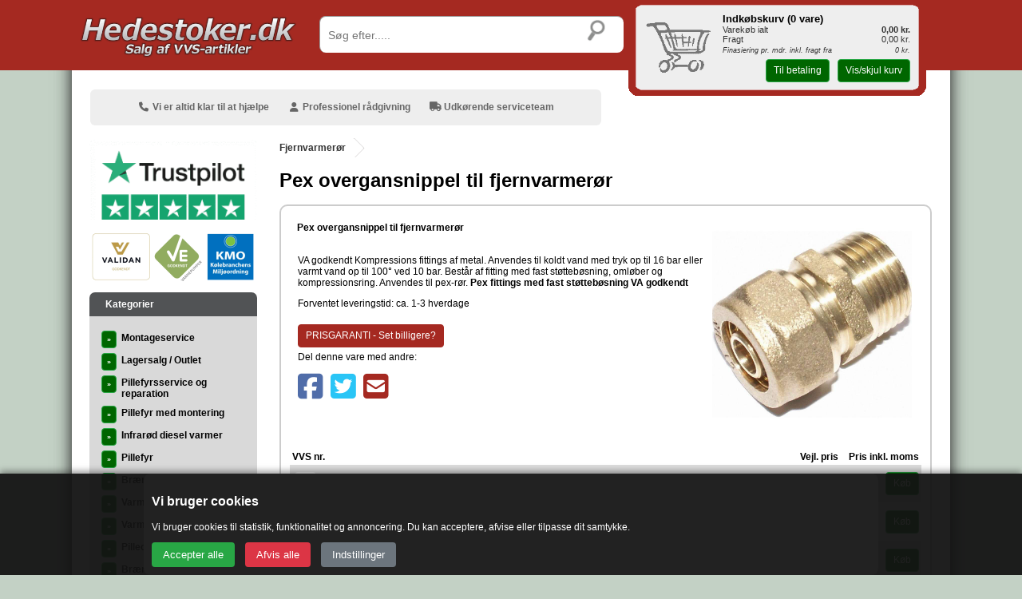

--- FILE ---
content_type: text/html; Charset=UTF-8
request_url: https://www.hedestoker.dk/4079-pex-overgansnippel-til-fjernvarmeroer.html
body_size: 23159
content:
<!DOCTYPE html>
<html lang="da">
	<head>

        <title>Pex overgangsnippel til fjernvarmer&#248;r. Tilbeh&#248;r fjernevarmer&#248;r! </title>  
        <meta name="title" content="Pex overgangsnippel til fjernvarmerør. Tilbehør fj" />  
        <meta name="citation_authors" content="Hedestoker ApS - www.hedestoker.dk">
        <meta name="owner" content="Hedestoker ApS" />
        <meta name="description" content="Pex overgangsnippel til fjernvarmerør | Se tilbehør til fjernvarmerør her. Fittings til Pex-rør. Køb billige pex fittings i metal online hos Hedestoker.dk" />
        <meta name="keywords" content="Pex overgangsnippel til fjernvarmerør | Se tilbehør til fjernvarmerør her. Fittings til Pex-rør. Køb billige pex fittings i metal online hos Hedestoker.dk" />
        <meta name="robots" content="index, follow" />
        <meta name="msvalidate.01" content="4E13CA0AB6E7F168E405D852D2A3B0E8" />
        <meta name="google-site-verification" content="HlHpzvjnafeH176gMdfjhGtYl_3rohq9Ce7pZddqs5M" />
        <meta name="msapplication-config" content="none" />
		<meta http-equiv="Content-Type" content="text/html; charset=utf-8" />
        <link href="/favicon.ico" rel="icon" id="page_favicon" type="image/x-icon" />
        <link href="/makemap.asp" rel="sitemap" type="application/xml" />   	
        <link rel="apple-touch-icon" sizes="72x72" href="/apple-touch-icon.png">
        <link rel="icon" type="image/png" sizes="32x32" href="/favicon-32x32.png">
        <link rel="icon" type="image/png" sizes="16x16" href="/favicon-16x16.png">
        <link rel="manifest" href="/site.webmanifest" crossorigin="use-credentials">
        <link rel="mask-icon" href="/safari-pinned-tab.svg" color="#5bbad5">
        <meta name="msapplication-TileColor" content="#b91d47">
        <meta name="theme-color" content="#ffffff">
        <link rel="preconnect" href="https://ajax.googleapis.com">
<script src="https://ajax.googleapis.com/ajax/libs/jquery/2.2.4/jquery.min.js" integrity="sha384-rY/jv8mMhqDabXSo+UCggqKtdmBfd3qC2/KvyTDNQ6PcUJXaxK1tMepoQda4g5vB" crossorigin="anonymous"></script>

        <link rel="canonical" href="https://www.hedestoker.dk/4079-pex-overgansnippel-til-fjernvarmeroer.html" /><meta name="og:site_name" property="og:site_name" content="Hedestoker ApS" />
        <meta name="og:type" property="og:type" content="article" />
        <meta name="og:url" property="og:url" content="https://www.hedestoker.dk/4079-pex-overgansnippel-til-fjernvarmeroer.html" />
        <meta name="og:title" property="og:title" content="Pex overgangsnippel til fjernvarmer&#248;r | Tilbeh&#248;r fjernevarmer&#248;r! " />
        <meta name="og:description" property="og:description" content="Pex overgangsnippel til fjernvarmerør | Se tilbehør til fjernvarmerør her. Fittings til Pex-rør. Køb billige pex fittings i metal online hos Hedestoker.dk" />
		<meta name="og:image" property="og:image" content="https://www.hedestoker.dk/common/image.asp?size=200&file=19389"/>
        <meta name="og:image:secure_url" property="og:image:secure_url" content="https://www.hedestoker.dk/common/image.asp?size=200&file=19389" />
        <meta name="fb:app_id" property="fb:app_id" content="190606718014665">
        <link rel="stylesheet" href="/css/style.min.css?30-01-2026 15:37:33">
        <meta name="viewport" content="width=device-width, initial-scale=1.0">    


<!-- Google Tag Manager -->
<script>(function(w,d,s,l,i){w[l]=w[l]||[];w[l].push({'gtm.start':
new Date().getTime(),event:'gtm.js'});var f=d.getElementsByTagName(s)[0],
j=d.createElement(s),dl=l!='dataLayer'?'&l='+l:'';j.async=true;j.src=
'https://www.googletagmanager.com/gtm.js?id='+i+dl;f.parentNode.insertBefore(j,f);
})(window,document,'script','dataLayer','GTM-WG6JKV');</script>
<!-- End Google Tag Manager -->


<script type="application/ld+json">{"@context" : "http://schema.org","@type" : "LocalBusiness","name" : "Hedestoker ApS","image" : "https://www.hedestoker.dk/logo/Logo.png","telephone" : "96 92 10 90","email" : "salg@hedestoker.dk","address" : {"@type" : "PostalAddress","streetAddress" : "Hunnerupvej 3","addressLocality" : "Videbæk","postalCode" : "6920"},"url" : "https://www.hedestoker.dk/","priceRange" : "DKK0 - DKK140000", "potentialAction": {"@type": "SearchAction","target": "https://www.hedestoker.dk/search.asp?keyword={search_term_string}","query-input": "required name=search_term_string"}}</script>
</head>

<body itemscope="" style="" itemtype="http://schema.org/WebPage" >
<!-- GTAG loader -->
<script>
window.dataLayer = window.dataLayer || [];
function gtag(){dataLayer.push(arguments);}
</script>

<!-- Consent Mode V2 default -->
<script>
gtag('consent','default', {
    ad_storage:           'denied',
    analytics_storage:    'denied',
    ad_user_data:         'denied',
    ad_personalization:   'denied',
    functionality_storage:'denied',
    security_storage:     'granted'
});
</script>
 <!-- ==========================================================================
   HEDestoker.dk – Consent Mode V2 Advanced Cookie Banner (FULL FIXED VERSION)
   ========================================================================== -->

<!-- === COOKIE BANNER HTML === -->
<div id="hs-cookie-banner" style="display:none;">
  <div id="hs-cookie-box">
    <h3>Vi bruger cookies</h3>
    <p>Vi bruger cookies til statistik, funktionalitet og annoncering. Du kan acceptere, afvise eller tilpasse dit samtykke.</p>

    <div id="hs-cookie-buttons">
      <button id="hs-accept-all">Accepter alle</button>
      <button id="hs-reject-all">Afvis alle</button>
      <button id="hs-settings">Indstillinger</button>
    </div>
  </div>

  <div id="hs-cookie-settings" style="display:none;">
    <h3>Cookieindstillinger</h3>

<div class="cookie-grid">

  <div class="cookie-row">
    <label>
      <input type="checkbox" disabled checked>
      <div class="ctext">
        <span class="title">Nødvendige</span>
        <span class="desc">Kræves for at hjemmesiden kan fungere (altid aktive)</span>
      </div>
    </label>
  </div>

  <div class="cookie-row">
    <label>
      <input type="checkbox" id="hs-sec" disabled checked>
      <div class="ctext">
        <span class="title">Sikkerhed</span>
        <span class="desc">Beskytter siden og forhindrer misbrug</span>
      </div>
    </label>
  </div>

  <div class="cookie-row">
    <label>
      <input type="checkbox" id="hs-stats">
      <div class="ctext">
        <span class="title">Statistik</span>
        <span class="desc">Hjælper os med at forstå brugen af siden (anonymt)</span>
      </div>
    </label>
  </div>

  <div class="cookie-row">
    <label>
      <input type="checkbox" id="hs-ads">
      <div class="ctext">
        <span class="title">Annoncering</span>
        <span class="desc">Muliggør visning af relevante reklamer</span>
      </div>
    </label>
  </div>

  <div class="cookie-row">
    <label>
      <input type="checkbox" id="hs-personal">
      <div class="ctext">
        <span class="title">Personalisering</span>
        <span class="desc">Tilpasser indhold og annoncer til dig</span>
      </div>
    </label>
  </div>

  <div class="cookie-row">
    <label>
      <input type="checkbox" id="hs-userdata">
      <div class="ctext">
        <span class="title">Brugerdata</span>
        <span class="desc">Bruges til at måle og forbedre annoncer</span>
      </div>
    </label>
  </div>

  <div class="cookie-row">
    <label>
      <input type="checkbox" id="hs-func">
      <div class="ctext">
        <span class="title">Funktionalitet</span>
        <span class="desc">Giver ekstra funktioner som husk-indstillinger</span>
      </div>
    </label>
  </div>

</div>



    <div style="margin-top:10px;">
      <button id="hs-save-settings">Gem valg</button>
      <button id="hs-back">Tilbage</button>
    </div>
  </div>
</div>

<!-- === BANNER IKON === -->
<div id="hs-cookie-icon" style="display:none;">
  <i class="fas fa-cookie-bite"></i>
</div>

<!-- ==========================================================================
   CSS
   ========================================================================== -->
<style>
.cookie-row {
  margin-bottom: 12px;
}

.cookie-row label {
  display: flex;
  align-items: flex-start;
  gap: 10px;
}

.cookie-row input[type="checkbox"] {
  width: 20px;
  height: 20px;
  margin-top: 3px;
}

.ctext .title {
  font-weight: 600;
  font-size: 15px;
  display: block;
}

.ctext .desc {
  font-size: 13px;
  color: #ddd;
  display: block;
  line-height: 1.3;
  margin-top: 2px;
}

/* MOBIL OPTIMERING */
@media (max-width: 480px) {
  .ctext .title {
    font-size: 14px;
  }
  .ctext .desc {
    font-size: 12px;
  }
}
/* Container til alle cookie-rækker */
.cookie-grid {
  display: grid;
  grid-template-columns: 1fr;
  gap: 12px;
}

/* Desktop: 2 kolonner */
@media (min-width: 700px) {
  .cookie-grid {
    grid-template-columns: 1fr 1fr;
  }
}

/* Sørg for at hver række fylder korrekt i grid */
.cookie-row {
  display: flex;
  align-items: flex-start;
}

#hs-cookie-banner {
    position: fixed;
    bottom: 0; left: 0; width: 100%;
    background: rgba(20,20,20,0.95);
    color: #fff;
    padding: 0px;
    z-index: 99999;
    box-shadow: 0 -3px 8px rgba(0,0,0,0.4);
}
#hs-cookie-box, #hs-cookie-settings {
    max-width: 900px;
    margin: auto;
    background: #222;
    padding: 10px;
    border-radius: 8px;
}
#hs-cookie-buttons button,
#hs-save-settings,
#hs-back {
    padding: 8px 14px;
    margin-right: 10px;
    border: none;
    border-radius: 4px;
    cursor: pointer;
}
#hs-accept-all { background:#28a745; color:#fff; }
#hs-reject-all { background:#dc3545; color:#fff; }
#hs-settings   { background:#6c757d; color:#fff; }
#hs-save-settings { background:#28a745; color:#fff; }
#hs-back { background:#6c757d; color:#fff; }

#hs-cookie-icon {
    position: fixed;
    bottom: 5px; left: 5px;
    background: #222;
    color: #f1d600;
    padding: 5px 8px;
    border-radius: 50%;
    font-size: 22px;
    cursor: pointer;
    z-index: 99998;
    box-shadow: 0 0 6px rgba(0,0,0,0.5);
}
#hs-cookie-icon:hover { background:#333; }
</style>

<!-- ==========================================================================
   JavaScript – CONSENT MODE V2 (FULL)
   ========================================================================== -->
<script>
// ===== Cookie helpers =====
function setCookie(name, value, days) {
    value = encodeURIComponent(value);
    var d = new Date();
    d.setTime(d.getTime() + (days*24*60*60*1000));
    document.cookie =
        name + "=" + value + ";expires=" + d.toUTCString() +
        ";path=/;SameSite=Lax;Secure";
}

function getCookie(name) {
    var cname = name + "=";
    var arr = document.cookie.split(";");
    for (let c of arr) {
        c = c.trim();
        if (c.indexOf(cname) === 0) {
            return decodeURIComponent(c.substring(cname.length));
        }
    }
    return "";
}

// ======================================================================
// MAIN LOADER – KUN ÉN DOMContentLoaded!!
// ======================================================================
document.addEventListener("DOMContentLoaded", function() {

    // --- DOM refs ---
    const banner   = document.getElementById("hs-cookie-banner");
    const box      = document.getElementById("hs-cookie-box");
    const settings = document.getElementById("hs-cookie-settings");
    const icon     = document.getElementById("hs-cookie-icon");

    const btnAccept  = document.getElementById("hs-accept-all");
    const btnReject  = document.getElementById("hs-reject-all");
    const btnSettings= document.getElementById("hs-settings");
    const btnBack    = document.getElementById("hs-back");
    const btnSave    = document.getElementById("hs-save-settings");

    const cbStats    = document.getElementById("hs-stats");
    const cbAds      = document.getElementById("hs-ads");
    const cbPersonal = document.getElementById("hs-personal");
    const cbUserData = document.getElementById("hs-userdata");
    const cbFunc     = document.getElementById("hs-func");
    const cbSec      = document.getElementById("hs-sec");

    // ==================================================================
    // Læs cookie + sæt checkboxene
    // ==================================================================
    function loadConsentCheckboxes() {
        let c = getCookie("hs_consent");

        if (!c || c === "none") {
            cbStats.checked = false;
            cbAds.checked = false;
            cbPersonal.checked = false;
            cbUserData.checked = false;
            cbFunc.checked = false;
            cbSec.checked  = true;  // security er altid aktiv
            return;
        }

        try {
            let obj = JSON.parse(c);
            cbStats.checked = !!obj.stats;
            cbAds.checked = !!obj.ads;
            cbPersonal.checked = !!obj.personal;
            cbUserData.checked = !!obj.userdata;
            cbFunc.checked = !!obj.func;
            cbSec.checked = true;
        } catch(e) {
            cbStats.checked = cbAds.checked = cbPersonal.checked = cbUserData.checked = false;
            cbFunc.checked = false;
            cbSec.checked = true;
        }
    }

    // ==================================================================
    // Vis banner første gang
    // ==================================================================
    if (!getCookie("hs_consent")) {
        banner.style.display = "block";
        box.style.display = "block";
    } else {
        banner.style.display = "none";
        icon.style.display = "block";
    }

    // ==================================================================
    // ACCEPT ALL
    // ==================================================================
    btnAccept.onclick = function() {

        gtag('consent','update',{
            ad_storage:"granted",
            analytics_storage:"granted",
            ad_user_data:"granted",
            ad_personalization:"granted",
            functionality_storage:"granted",
            security_storage:"granted"
        });

        setCookie("hs_consent", JSON.stringify({
            stats:true,
            ads:true,
            personal:true,
            userdata:true,
            func:true
        }), 365);

        banner.style.display = "none";
        icon.style.display = "block";
    };

    // ==================================================================
    // REJECT ALL
    // ==================================================================
    btnReject.onclick = function(){

        gtag('consent','update',{
            ad_storage:"denied",
            analytics_storage:"denied",
            ad_user_data:"denied",
            ad_personalization:"denied",
            functionality_storage:"denied",
            security_storage:"granted"
        });

        setCookie("hs_consent", "none", 365);

        banner.style.display = "none";
        icon.style.display = "block";
    };

    // ==================================================================
    // ÅBN INNSTILLINGER
    // ==================================================================
    btnSettings.onclick = function(){
        loadConsentCheckboxes();
        box.style.display = "none";
        settings.style.display = "block";
    };

    btnBack.onclick = function(){
        box.style.display = "block";
        settings.style.display = "none";
    };

    // ==================================================================
    // GEM INNSTILLINGER
    // ==================================================================
    btnSave.onclick = function(){

        let obj = {
            stats: cbStats.checked,
            ads: cbAds.checked,
            personal: cbPersonal.checked,
            userdata: cbUserData.checked,
            func: cbFunc.checked
        };

        gtag('consent','update',{
            analytics_storage:      obj.stats    ? "granted" : "denied",
            ad_storage:             obj.ads      ? "granted" : "denied",
            ad_personalization:     obj.personal ? "granted" : "denied",
            ad_user_data:           obj.userdata ? "granted" : "denied",
            functionality_storage:  obj.func     ? "granted" : "denied",
            security_storage:                   "granted"
        });

        setCookie("hs_consent", JSON.stringify(obj), 365);

        banner.style.display = "none";
        icon.style.display = "block";
    };

    // ==================================================================
    // IKON → GENÅBN
    // ==================================================================
    icon.onclick = function(){
        loadConsentCheckboxes();
        box.style.display = "none";
        settings.style.display = "block";
        banner.style.display = "block";
    };

    // ==================================================================
    // AUTO LOAD EXISTING CONSENT FOR GOOGLE
    // ==================================================================
    let c = getCookie("hs_consent");
    if (c && c !== "none") {
        try {
            let obj = JSON.parse(c);

            gtag('consent','update',{
                analytics_storage:      obj.stats    ? "granted" : "denied",
                ad_storage:             obj.ads      ? "granted" : "denied",
                ad_personalization:     obj.personal ? "granted" : "denied",
                ad_user_data:           obj.userdata ? "granted" : "denied",
                functionality_storage:  obj.func     ? "granted" : "denied",
                security_storage:"granted"
            });

            console.log("Consent loaded from cookie", obj);

        } catch(e){
            console.warn("Fejl ved parsing af hs_consent:", e);
        }
    }

});
</script>

	<div id="new_top1" style="top:0px;" class="noprint">
    	<div id="new_top2" class="noprint">
    		<div style="float:left; top:0px;" class="noprint">
        		
        		<a href="/"><img loading="lazy" src="/logo/Logo.png" alt="Hedestoker ApS" class="hslogo" style="padding:10px;width:220px;height:43px;"></a>
    		</div>
 			<div class="noprint" style="display:flex; justify-content:flex-end; align-items:center; gap:10px; height:60px;">

  <div style="display:flex; align-items:center; gap:10px; height:60px; width:120px;">

             	
                <button id="bars" aria-label="Åbn menu" onclick="vistdmenu();window.scrollTo(0, 0);"
  style="
    background:none;
    border:none;
    cursor:pointer;
    color:#fff;
    font-size:2rem;
    text-shadow:2px 2px 5px #222;
    padding:10px;
    padding-right:0px;
  ">
  <i class="fa fa-bars" aria-hidden="true"></i>
</button>

        		
                <a href="/kurven.asp" style="display:inline-block; position:relative; width:60px; height:60px;padding-top:16px;">
  <i class="fas fa-shopping-bag fa-3x" aria-hidden="true"
     style="color:#fff; text-shadow:2px 2px 5px #222; width:60px; display:flex; align-items:center; justify-content:center;">
  </i>
  <span id="baskettal" style="
    position:absolute;
    top:0px; left:0; width:100%; height:100%;
    display:flex; align-items:flex-start; justify-content:center;
    font-family:Verdana, Geneva, sans-serif;
    font-size:14px;
    font-weight:bold;
    color:#000;
    pointer-events:none;padding-top:20px;">
    <span id="basket_antal_tag"></span>
  </span>
</a>

                
        	</div>	</div>	
      	</div>
	</div>
    
    
    

	<div id="menuen2" class="noprint" style="display:none;top:0px;">
	<br />
<div id="mobildiv">

        <div class="mobilmenudiv" onclick="location.href='/montageservice.html'">
            Montageservice
        </div>

        <div class="mobilmenudiv" onclick="location.href='/lagersalg-og-outlet.html'">
            Lagersalg / Outlet
        </div>

        <div class="mobilmenudiv" onclick="location.href='/pillefyrsservice-og-reparation.html'">
            Pillefyrsservice og reparation
        </div>

        <div class="mobilmenudiv" onclick="location.href='/pillefyr-med-montering.html'">
            Pillefyr med montering
        </div>

        <div class="mobilmenudiv" onclick="location.href='/infraroed-diesel-varmer.html'">
            Infrar&#248;d diesel varmer
        </div>

        <div class="mobilmenudiv" onclick="location.href='/pillefyr.html'">
            Pillefyr
        </div>

        <div class="mobilmenudiv" onclick="location.href='/braendekedler.html'">
            Br&#230;ndekedler
        </div>

        <div class="mobilmenudiv" onclick="location.href='/varmepumper.html'">
            Varmepumper
        </div>

        <div class="mobilmenudiv" onclick="location.href='/varmepumpe-luft-og-luft.html'">
            Varmepumpe Luft/luft
        </div>

        <div class="mobilmenudiv" onclick="location.href='/pilleovne.html'">
            Pilleovne
        </div>

        <div class="mobilmenudiv" onclick="location.href='/braendeovne.html'">
            Br&#230;ndeovne
        </div>

        <div class="mobilmenudiv" onclick="location.href='/braendeovns-tilbehoer.html'">
            Br&#230;ndeovns-tilbeh&#248;r
        </div>

        <div class="mobilmenudiv" onclick="location.href='/braendekomfur.html'">
            Br&#230;ndekomfur
        </div>

        <div class="mobilmenudiv" onclick="location.href='/skorstene-og-roegroer.html'">
            Skorstene &amp; R&#248;gr&#248;r
        </div>

        <div class="mobilmenudiv" onclick="location.href='/isokern-garden-havepejs.html'">
            Isokern Garden Havepejs
        </div>

        <div class="mobilmenudiv" onclick="location.href='/kedel-tilbehoer.html'">
            Kedel-tilbeh&#248;r
        </div>

        <div class="mobilmenudiv" onclick="location.href='/cirkulationspumper.html'">
            Cirkulationspumper
        </div>

        <div class="mobilmenudiv" onclick="location.href='/ildfaste-sten-og-plader.html'">
            Ildfaste sten &amp; plader
        </div>

        <div class="mobilmenudiv" onclick="location.href='/beholder-og-tanke.html'">
            Beholder og Tanke
        </div>

        <div class="mobilmenudiv" onclick="location.href='/pillefyrs-dele.html'">
            Pillefyrs dele
        </div>

        <div class="mobilmenudiv" onclick="location.href='/solvarme.html'">
            Solvarme
        </div>

        <div class="mobilmenudiv" onclick="location.href='/skjulte-roerpaneler.html'">
            Skjulte r&#248;rpaneler
        </div>

        <div class="mobilmenudiv" onclick="location.href='/gulvvarme.html'">
            Gulvvarme
        </div>

        <div class="mobilmenudiv" onclick="location.href='/radiator.html'">
            Radiator
        </div>

        <div class="mobilmenudiv" onclick="location.href='/kalorifer.html'">
            Kalorifer
        </div>

        <div class="mobilmenudiv" onclick="location.href='/varmeveksler.html'">
            Varmeveksler
        </div>

        <div class="mobilmenudiv" onclick="location.href='/varmtvandsbeholder.html'">
            Varmtvandsbeholder
        </div>

        <div class="mobilmenudiv" onclick="location.href='/kuglehaner-og-ventiler.html'">
            Kuglehaner &amp; Ventiler
        </div>

        <div class="mobilmenudiv" onclick="location.href='/fittings.html'">
            Fittings
        </div>

        <div class="mobilmenudiv" onclick="location.href='/roer.html'">
            R&#248;r
        </div>

        <div class="mobilmenudiv" onclick="location.href='/fjernvarmeroer.html'">
            Fjernvarmer&#248;r
        </div>

        <div class="mobilmenudiv" onclick="location.href='/fjernvarmeroer-korrugeret.html'">
            Fjernvarmer&#248;r korrugeret
        </div>

        <div class="mobilmenudiv" onclick="location.href='/kloakroer-og-fittings.html'">
            Kloakr&#248;r &amp; fittings
        </div>

        <div class="mobilmenudiv" onclick="location.href='/vvs-artikler-diverse.html'">
            VVS artikler - Diverse
        </div>

        <div class="mobilmenudiv" onclick="location.href='/isoleringsmaterialer.html'">
            Isoleringsmaterialer
        </div>

        <div class="mobilmenudiv" onclick="location.href='/udlejning-varmetrailer-airrex-diesel-varmer.html'">
            Udlejning - Varmetrailer - Airrex Diesel varmer
        </div>

</div>
</div>
	<div id="content-wrapper">
	<div id="content" role="main">
		<script>
        function vistdmenu(){
            stedet = document.getElementById('menuen2').style.display;
            if(document.getElementById('menuen2').style.display=='none'){
                document.getElementById('menuen2').style.display='block';
                document.getElementById('content-wrapper').style.display='none';
                document.getElementById("bars").className = "fas fa-times fa-3x";
            }else if(document.getElementById('menuen2').style.display=='block'){
                document.getElementById('menuen2').style.display='none';
                document.getElementById('content-wrapper').style.display='block';
                document.getElementById("bars").className = "fa fa-bars fa-3x";
            }
        }
        </script>
		
		
        
    	<div id="fixme3" class="noprint" style="margin-left:-550px;z-index:255;top:10px;height:73px;padding:0px;border: 0px solid #000;">	
    		<a href="/"><img loading="lazy" src="/logo/Logo.png" class="hslogo" style="padding:10px;border:0px;width:272px;height:53px;" title="Hedestoker ApS" alt="Hedestoker ApS"  ></a>
    		<div id="suggesstion-box" style="position:absolute;left:317px;top:55px;border:0px;-webkit-filter: drop-shadow(5px 5px 5px #222); filter: drop-shadow(5px 5px 5px #222);"></div>
    	</div>
    
	<div id="fixme" class="noprint" style="width:100%;text-align:center;height:60px;padding:0px;">
    	<div id="redtop" class="noprint"></div>
    	<div id="terminalpause" style="display:none;">
         	<b>Det er vigtigt at betalingen er gået igennem på terminalen inden du går videre.</b><br>Når der på næste side trykkes videre behandles ordren som værende betalt og kunden modtager en ordrebekræftelse<br><br><div style="float:right;"><a class="btn btn-green" href="#" onclick="document.getElementById('formen').submit();">Yeps, den er g&aring;et igennem!</a></div>
        </div>
      	<div id="vis_reviews" style="display:none;"></div>
        
        <div id="lagtikurvtekst" style="display:none;">Varen er lagt i kurven</div>
    </div>
	<div id="fixme4" class="noprint" style="width:100%;text-align:center; height: 60px;padding:0px;">
		
    	<div id="dependentdiv">
      		<DIV ID="dependenttitle" style="font-size:16px; font-weight:bold;"></DIV><br>
      		<DIV ID="dependenttekst"></DIV> 
      		<a id="divdo3" class="btn btn-green" href="#" onclick=''>Ja tak, l&aelig;g bare varene i kurven</a>   
   		 </div> 
	</div>
<center>





<table id="tabelshadow">
  <tr id="topbanneret" class="noprint">


<td colspan="2" style="height:20px; overflow:hidden; padding-top:30px;">
      <div id="topbanner" style="background-color:#eee; color:#666; padding:5px;
    padding-top: 10px; border-radius:6px; margin-bottom:0px; margin-top:0; max-width:630px; text-align:center; font-weight:bold;">
        <span style="display:inline-block; padding:5px 15px 5px 5px; min-height:20px; line-height:1.2;">
          <i class="fa fa-phone" style="width:16px; display:inline-block;"></i> Vi er altid klar til at hj&aelig;lpe
        </span>
        <span style="display:inline-block; padding:5px 15px 5px 5px; min-height:20px; line-height:1.2;">
          <i class="fa fa-user" style="width:16px; display:inline-block;"></i> Professionel r&aring;dgivning
        </span>
        <span style="display:inline-block; padding:5px 5px 5px 5px; min-height:20px; line-height:1.2;">
          <i class="fa fa-truck" style="width:16px; display:inline-block;"></i> Udkørende serviceteam
        </span>
      </div>
    </td>
  </tr>

  <tr>
    <td id="menuen" class="noprint">

      

<a class="noprint" rel="nofollow noopener" href="https://dk.trustpilot.com/review/www.hedestoker.dk" style="color:#fff;" target="_blank"><div class="noprint" style="width:210px; height:100px;" id="trustpilotdiv"></div>.</a>

<a class="noprint" rel="nofollow noopener" href="/certifikater.html" style="color:#fff;" target="_blank"><div class="noprint" style="width:210px; height:63px;" id="cerfitikatdiv"></div>.</a>


         
         <div  class="noprint topbar" style="font-weight:bold;">Kategorier</div><div class="noprint mellembar"><table style="border-spacing:0px;padding:0px;width:210px;">         
<div class="knapover" itemscope itemtype="http://schema.org/SiteNavigationElement" onclick="location.href='/montageservice.html';" style="background-color:#d9d9d9;"><div style="width:20px;float:left;"><a itemprop="url" title="Montageservice" href="/montageservice.html" class="btn btn-green" style="padding:6px;line-height:8px;font-size:9px;font-weight:bold;">&raquo;</a></div><div style="float:left;padding:5px;font-weight:bold;" itemprop="name">Montageservice</div></div><div class="knapover" itemscope itemtype="http://schema.org/SiteNavigationElement" onclick="location.href='/lagersalg-og-outlet.html';" style="background-color:#d9d9d9;"><div style="width:20px;float:left;"><a itemprop="url" title="Lagersalg / Outlet" href="/lagersalg-og-outlet.html" class="btn btn-green" style="padding:6px;line-height:8px;font-size:9px;font-weight:bold;">&raquo;</a></div><div style="float:left;padding:5px;font-weight:bold;" itemprop="name">Lagersalg / Outlet</div></div><div class="knapover" itemscope itemtype="http://schema.org/SiteNavigationElement" onclick="location.href='/pillefyrsservice-og-reparation.html';" style="background-color:#d9d9d9;"><div style="width:20px;float:left;"><a itemprop="url" title="Pillefyrsservice og reparation" href="/pillefyrsservice-og-reparation.html" class="btn btn-green" style="padding:6px;line-height:8px;font-size:9px;font-weight:bold;">&raquo;</a></div><div style="float:left;padding:5px;font-weight:bold;" itemprop="name">Pillefyrsservice og reparation</div></div><div class="knapover" itemscope itemtype="http://schema.org/SiteNavigationElement" onclick="location.href='/pillefyr-med-montering.html';" style="background-color:#d9d9d9;"><div style="width:20px;float:left;"><a itemprop="url" title="Pillefyr med montering" href="/pillefyr-med-montering.html" class="btn btn-green" style="padding:6px;line-height:8px;font-size:9px;font-weight:bold;">&raquo;</a></div><div style="float:left;padding:5px;font-weight:bold;" itemprop="name">Pillefyr med montering</div></div><div class="knapover" itemscope itemtype="http://schema.org/SiteNavigationElement" onclick="location.href='/infraroed-diesel-varmer.html';" style="background-color:#d9d9d9;"><div style="width:20px;float:left;"><a itemprop="url" title="Infrar&#248;d diesel varmer" href="/infraroed-diesel-varmer.html" class="btn btn-green" style="padding:6px;line-height:8px;font-size:9px;font-weight:bold;">&raquo;</a></div><div style="float:left;padding:5px;font-weight:bold;" itemprop="name">Infrar&#248;d diesel varmer</div></div><div class="knapover" itemscope itemtype="http://schema.org/SiteNavigationElement" onclick="location.href='/pillefyr.html';" style="background-color:#d9d9d9;"><div style="width:20px;float:left;"><a itemprop="url" title="Pillefyr" href="/pillefyr.html" class="btn btn-green" style="padding:6px;line-height:8px;font-size:9px;font-weight:bold;">&raquo;</a></div><div style="float:left;padding:5px;font-weight:bold;" itemprop="name">Pillefyr</div></div><div class="knapover" itemscope itemtype="http://schema.org/SiteNavigationElement" onclick="location.href='/braendekedler.html';" style="background-color:#d9d9d9;"><div style="width:20px;float:left;"><a itemprop="url" title="Br&#230;ndekedler" href="/braendekedler.html" class="btn btn-green" style="padding:6px;line-height:8px;font-size:9px;font-weight:bold;">&raquo;</a></div><div style="float:left;padding:5px;font-weight:bold;" itemprop="name">Br&#230;ndekedler</div></div><div class="knapover" itemscope itemtype="http://schema.org/SiteNavigationElement" onclick="location.href='/varmepumper.html';" style="background-color:#d9d9d9;"><div style="width:20px;float:left;"><a itemprop="url" title="Varmepumper" href="/varmepumper.html" class="btn btn-green" style="padding:6px;line-height:8px;font-size:9px;font-weight:bold;">&raquo;</a></div><div style="float:left;padding:5px;font-weight:bold;" itemprop="name">Varmepumper</div></div><div class="knapover" itemscope itemtype="http://schema.org/SiteNavigationElement" onclick="location.href='/varmepumpe-luft-og-luft.html';" style="background-color:#d9d9d9;"><div style="width:20px;float:left;"><a itemprop="url" title="Varmepumpe Luft/luft" href="/varmepumpe-luft-og-luft.html" class="btn btn-green" style="padding:6px;line-height:8px;font-size:9px;font-weight:bold;">&raquo;</a></div><div style="float:left;padding:5px;font-weight:bold;" itemprop="name">Varmepumpe Luft/luft</div></div><div class="knapover" itemscope itemtype="http://schema.org/SiteNavigationElement" onclick="location.href='/pilleovne.html';" style="background-color:#d9d9d9;"><div style="width:20px;float:left;"><a itemprop="url" title="Pilleovne" href="/pilleovne.html" class="btn btn-green" style="padding:6px;line-height:8px;font-size:9px;font-weight:bold;">&raquo;</a></div><div style="float:left;padding:5px;font-weight:bold;" itemprop="name">Pilleovne</div></div><div class="knapover" itemscope itemtype="http://schema.org/SiteNavigationElement" onclick="location.href='/braendeovne.html';" style="background-color:#d9d9d9;"><div style="width:20px;float:left;"><a itemprop="url" title="Br&#230;ndeovne" href="/braendeovne.html" class="btn btn-green" style="padding:6px;line-height:8px;font-size:9px;font-weight:bold;">&raquo;</a></div><div style="float:left;padding:5px;font-weight:bold;" itemprop="name">Br&#230;ndeovne</div></div><div class="knapover" itemscope itemtype="http://schema.org/SiteNavigationElement" onclick="location.href='/braendeovns-tilbehoer.html';" style="background-color:#d9d9d9;"><div style="width:20px;float:left;"><a itemprop="url" title="Br&#230;ndeovns-tilbeh&#248;r" href="/braendeovns-tilbehoer.html" class="btn btn-green" style="padding:6px;line-height:8px;font-size:9px;font-weight:bold;">&raquo;</a></div><div style="float:left;padding:5px;font-weight:bold;" itemprop="name">Br&#230;ndeovns-tilbeh&#248;r</div></div><div class="knapover" itemscope itemtype="http://schema.org/SiteNavigationElement" onclick="location.href='/braendekomfur.html';" style="background-color:#d9d9d9;"><div style="width:20px;float:left;"><a itemprop="url" title="Br&#230;ndekomfur" href="/braendekomfur.html" class="btn btn-green" style="padding:6px;line-height:8px;font-size:9px;font-weight:bold;">&raquo;</a></div><div style="float:left;padding:5px;font-weight:bold;" itemprop="name">Br&#230;ndekomfur</div></div><div class="knapover" itemscope itemtype="http://schema.org/SiteNavigationElement" onclick="location.href='/skorstene-og-roegroer.html';" style="background-color:#d9d9d9;"><div style="width:20px;float:left;"><a itemprop="url" title="Skorstene &amp; R&#248;gr&#248;r" href="/skorstene-og-roegroer.html" class="btn btn-green" style="padding:6px;line-height:8px;font-size:9px;font-weight:bold;">&raquo;</a></div><div style="float:left;padding:5px;font-weight:bold;" itemprop="name">Skorstene &amp; R&#248;gr&#248;r</div></div><div class="knapover" itemscope itemtype="http://schema.org/SiteNavigationElement" onclick="location.href='/isokern-garden-havepejs.html';" style="background-color:#d9d9d9;"><div style="width:20px;float:left;"><a itemprop="url" title="Isokern Garden Havepejs" href="/isokern-garden-havepejs.html" class="btn btn-green" style="padding:6px;line-height:8px;font-size:9px;font-weight:bold;">&raquo;</a></div><div style="float:left;padding:5px;font-weight:bold;" itemprop="name">Isokern Garden Havepejs</div></div><div class="knapover" itemscope itemtype="http://schema.org/SiteNavigationElement" onclick="location.href='/kedel-tilbehoer.html';" style="background-color:#d9d9d9;"><div style="width:20px;float:left;"><a itemprop="url" title="Kedel-tilbeh&#248;r" href="/kedel-tilbehoer.html" class="btn btn-green" style="padding:6px;line-height:8px;font-size:9px;font-weight:bold;">&raquo;</a></div><div style="float:left;padding:5px;font-weight:bold;" itemprop="name">Kedel-tilbeh&#248;r</div></div><div class="knapover" itemscope itemtype="http://schema.org/SiteNavigationElement" onclick="location.href='/cirkulationspumper.html';" style="background-color:#d9d9d9;"><div style="width:20px;float:left;"><a itemprop="url" title="Cirkulationspumper" href="/cirkulationspumper.html" class="btn btn-green" style="padding:6px;line-height:8px;font-size:9px;font-weight:bold;">&raquo;</a></div><div style="float:left;padding:5px;font-weight:bold;" itemprop="name">Cirkulationspumper</div></div><div class="knapover" itemscope itemtype="http://schema.org/SiteNavigationElement" onclick="location.href='/ildfaste-sten-og-plader.html';" style="background-color:#d9d9d9;"><div style="width:20px;float:left;"><a itemprop="url" title="Ildfaste sten &amp; plader" href="/ildfaste-sten-og-plader.html" class="btn btn-green" style="padding:6px;line-height:8px;font-size:9px;font-weight:bold;">&raquo;</a></div><div style="float:left;padding:5px;font-weight:bold;" itemprop="name">Ildfaste sten &amp; plader</div></div><div class="knapover" itemscope itemtype="http://schema.org/SiteNavigationElement" onclick="location.href='/beholder-og-tanke.html';" style="background-color:#d9d9d9;"><div style="width:20px;float:left;"><a itemprop="url" title="Beholder og Tanke" href="/beholder-og-tanke.html" class="btn btn-green" style="padding:6px;line-height:8px;font-size:9px;font-weight:bold;">&raquo;</a></div><div style="float:left;padding:5px;font-weight:bold;" itemprop="name">Beholder og Tanke</div></div><div class="knapover" itemscope itemtype="http://schema.org/SiteNavigationElement" onclick="location.href='/pillefyrs-dele.html';" style="background-color:#d9d9d9;"><div style="width:20px;float:left;"><a itemprop="url" title="Pillefyrs dele" href="/pillefyrs-dele.html" class="btn btn-green" style="padding:6px;line-height:8px;font-size:9px;font-weight:bold;">&raquo;</a></div><div style="float:left;padding:5px;font-weight:bold;" itemprop="name">Pillefyrs dele</div></div><div class="knapover" itemscope itemtype="http://schema.org/SiteNavigationElement" onclick="location.href='/solvarme.html';" style="background-color:#d9d9d9;"><div style="width:20px;float:left;"><a itemprop="url" title="Solvarme" href="/solvarme.html" class="btn btn-green" style="padding:6px;line-height:8px;font-size:9px;font-weight:bold;">&raquo;</a></div><div style="float:left;padding:5px;font-weight:bold;" itemprop="name">Solvarme</div></div><div class="knapover" itemscope itemtype="http://schema.org/SiteNavigationElement" onclick="location.href='/skjulte-roerpaneler.html';" style="background-color:#d9d9d9;"><div style="width:20px;float:left;"><a itemprop="url" title="Skjulte r&#248;rpaneler" href="/skjulte-roerpaneler.html" class="btn btn-green" style="padding:6px;line-height:8px;font-size:9px;font-weight:bold;">&raquo;</a></div><div style="float:left;padding:5px;font-weight:bold;" itemprop="name">Skjulte r&#248;rpaneler</div></div><div class="knapover" itemscope itemtype="http://schema.org/SiteNavigationElement" onclick="location.href='/gulvvarme.html';" style="background-color:#d9d9d9;"><div style="width:20px;float:left;"><a itemprop="url" title="Gulvvarme" href="/gulvvarme.html" class="btn btn-green" style="padding:6px;line-height:8px;font-size:9px;font-weight:bold;">&raquo;</a></div><div style="float:left;padding:5px;font-weight:bold;" itemprop="name">Gulvvarme</div></div><div class="knapover" itemscope itemtype="http://schema.org/SiteNavigationElement" onclick="location.href='/radiator.html';" style="background-color:#d9d9d9;"><div style="width:20px;float:left;"><a itemprop="url" title="Radiator" href="/radiator.html" class="btn btn-green" style="padding:6px;line-height:8px;font-size:9px;font-weight:bold;">&raquo;</a></div><div style="float:left;padding:5px;font-weight:bold;" itemprop="name">Radiator</div></div><div class="knapover" itemscope itemtype="http://schema.org/SiteNavigationElement" onclick="location.href='/kalorifer.html';" style="background-color:#d9d9d9;"><div style="width:20px;float:left;"><a itemprop="url" title="Kalorifer" href="/kalorifer.html" class="btn btn-green" style="padding:6px;line-height:8px;font-size:9px;font-weight:bold;">&raquo;</a></div><div style="float:left;padding:5px;font-weight:bold;" itemprop="name">Kalorifer</div></div><div class="knapover" itemscope itemtype="http://schema.org/SiteNavigationElement" onclick="location.href='/varmeveksler.html';" style="background-color:#d9d9d9;"><div style="width:20px;float:left;"><a itemprop="url" title="Varmeveksler" href="/varmeveksler.html" class="btn btn-green" style="padding:6px;line-height:8px;font-size:9px;font-weight:bold;">&raquo;</a></div><div style="float:left;padding:5px;font-weight:bold;" itemprop="name">Varmeveksler</div></div><div class="knapover" itemscope itemtype="http://schema.org/SiteNavigationElement" onclick="location.href='/varmtvandsbeholder.html';" style="background-color:#d9d9d9;"><div style="width:20px;float:left;"><a itemprop="url" title="Varmtvandsbeholder" href="/varmtvandsbeholder.html" class="btn btn-green" style="padding:6px;line-height:8px;font-size:9px;font-weight:bold;">&raquo;</a></div><div style="float:left;padding:5px;font-weight:bold;" itemprop="name">Varmtvandsbeholder</div></div><div class="knapover" itemscope itemtype="http://schema.org/SiteNavigationElement" onclick="location.href='/kuglehaner-og-ventiler.html';" style="background-color:#d9d9d9;"><div style="width:20px;float:left;"><a itemprop="url" title="Kuglehaner &amp; Ventiler" href="/kuglehaner-og-ventiler.html" class="btn btn-green" style="padding:6px;line-height:8px;font-size:9px;font-weight:bold;">&raquo;</a></div><div style="float:left;padding:5px;font-weight:bold;" itemprop="name">Kuglehaner &amp; Ventiler</div></div><div class="knapover" itemscope itemtype="http://schema.org/SiteNavigationElement" onclick="location.href='/fittings.html';" style="background-color:#d9d9d9;"><div style="width:20px;float:left;"><a itemprop="url" title="Fittings" href="/fittings.html" class="btn btn-green" style="padding:6px;line-height:8px;font-size:9px;font-weight:bold;">&raquo;</a></div><div style="float:left;padding:5px;font-weight:bold;" itemprop="name">Fittings</div></div><div class="knapover" itemscope itemtype="http://schema.org/SiteNavigationElement" onclick="location.href='/roer.html';" style="background-color:#d9d9d9;"><div style="width:20px;float:left;"><a itemprop="url" title="R&#248;r" href="/roer.html" class="btn btn-green" style="padding:6px;line-height:8px;font-size:9px;font-weight:bold;">&raquo;</a></div><div style="float:left;padding:5px;font-weight:bold;" itemprop="name">R&#248;r</div></div><div class="knapover" itemscope itemtype="http://schema.org/SiteNavigationElement" onclick="location.href='/fjernvarmeroer.html';" style="background-color:#d9d9d9;"><div style="width:20px;float:left;"><a itemprop="url" title="Fjernvarmer&#248;r" href="/fjernvarmeroer.html" class="btn btn-green" style="padding:6px;line-height:8px;font-size:9px;font-weight:bold;">&raquo;</a></div><div style="float:left;padding:5px;font-weight:bold;" itemprop="name">Fjernvarmer&#248;r</div></div><div class="knapover" itemscope itemtype="http://schema.org/SiteNavigationElement" onclick="location.href='/fjernvarmeroer-korrugeret.html';" style="background-color:#d9d9d9;"><div style="width:20px;float:left;"><a itemprop="url" title="Fjernvarmer&#248;r korrugeret" href="/fjernvarmeroer-korrugeret.html" class="btn btn-green" style="padding:6px;line-height:8px;font-size:9px;font-weight:bold;">&raquo;</a></div><div style="float:left;padding:5px;font-weight:bold;" itemprop="name">Fjernvarmer&#248;r korrugeret</div></div><div class="knapover" itemscope itemtype="http://schema.org/SiteNavigationElement" onclick="location.href='/kloakroer-og-fittings.html';" style="background-color:#d9d9d9;"><div style="width:20px;float:left;"><a itemprop="url" title="Kloakr&#248;r &amp; fittings" href="/kloakroer-og-fittings.html" class="btn btn-green" style="padding:6px;line-height:8px;font-size:9px;font-weight:bold;">&raquo;</a></div><div style="float:left;padding:5px;font-weight:bold;" itemprop="name">Kloakr&#248;r &amp; fittings</div></div><div class="knapover" itemscope itemtype="http://schema.org/SiteNavigationElement" onclick="location.href='/vvs-artikler-diverse.html';" style="background-color:#d9d9d9;"><div style="width:20px;float:left;"><a itemprop="url" title="VVS artikler - Diverse" href="/vvs-artikler-diverse.html" class="btn btn-green" style="padding:6px;line-height:8px;font-size:9px;font-weight:bold;">&raquo;</a></div><div style="float:left;padding:5px;font-weight:bold;" itemprop="name">VVS artikler - Diverse</div></div><div class="knapover" itemscope itemtype="http://schema.org/SiteNavigationElement" onclick="location.href='/isoleringsmaterialer.html';" style="background-color:#d9d9d9;"><div style="width:20px;float:left;"><a itemprop="url" title="Isoleringsmaterialer" href="/isoleringsmaterialer.html" class="btn btn-green" style="padding:6px;line-height:8px;font-size:9px;font-weight:bold;">&raquo;</a></div><div style="float:left;padding:5px;font-weight:bold;" itemprop="name">Isoleringsmaterialer</div></div><div class="knapover" itemscope itemtype="http://schema.org/SiteNavigationElement" onclick="location.href='/udlejning-varmetrailer-airrex-diesel-varmer.html';" style="background-color:#d9d9d9;"><div style="width:20px;float:left;"><a itemprop="url" title="Udlejning - Varmetrailer - Airrex Diesel varmer" href="/udlejning-varmetrailer-airrex-diesel-varmer.html" class="btn btn-green" style="padding:6px;line-height:8px;font-size:9px;font-weight:bold;">&raquo;</a></div><div style="float:left;padding:5px;font-weight:bold;" itemprop="name">Udlejning - Varmetrailer - Airrex Diesel varmer</div></div></table></div><div class="noprint bottombar"></div><br><div class="noprint topbar" style="font-weight:bold;">Nemme genveje</div><div class="noprint mellembar"><!--<div class="knapover" itemscope itemtype="http://schema.org/SiteNavigationElement" onclick="location.href='/kurser.html';" style="background-color:#d9d9d9;"><div style="float:left;padding:10px 6px 10px 0px;"><a itemprop="url" href="/kurser.html"><span itemprop="name">Gratis kurser</span></a></div></div>--><div class="knapover" itemscope itemtype="http://schema.org/SiteNavigationElement" onclick="location.href='/beregn.html';" style="background-color:#c7c7c7;"><div style="float:left;padding:10px 6px 10px 0px;"><a itemprop="url" href="/beregn.html"><span itemprop="name">Forbrugsberegner</span></a></div></div><div class="knapover" itemscope itemtype="http://schema.org/SiteNavigationElement" onclick="location.href='/betaling-via-finansiering.html';" style="background-color:#d9d9d9;"><div style="float:left;padding:10px 6px 10px 0px;"><a itemprop="url" href="/betaling-via-finansiering.html"><span itemprop="name">Finansiering</span></a></div></div><div class="knapover" itemscope itemtype="http://schema.org/SiteNavigationElement" onclick="location.href='/servicebesog.asp';" style="background-color:#c7c7c7;"><div style="float:left;padding:10px 6px 10px 0px;"><a itemprop="url" href="/servicebesog.asp"><span itemprop="name">Serviceaftale</span></a></div></div><div class="knapover" itemscope itemtype="http://schema.org/SiteNavigationElement" onclick="location.href='/pejsecenteret.html';" style="background-color:#d9d9d9;"><div style="float:left;padding:10px 6px 10px 0px;"><a itemprop="url" href="/pejsecenteret.html"><span itemprop="name">Pejsecenteret</span></a></div></div><div class="knapover" itemscope itemtype="http://schema.org/SiteNavigationElement" onclick="location.href='/downloads.asp';" style="background-color:#c7c7c7;"><div style="float:left;padding:10px 6px 10px 0px;"><a itemprop="url" href="/downloads.asp"><span itemprop="name">Download omr&aring;de</span></a></div></div><div class="knapover" itemscope itemtype="http://schema.org/SiteNavigationElement" onclick="location.href='/kundeservice.html';" style="background-color:#d9d9d9;"><div style="float:left;padding:10px 6px 10px 0px;"><a itemprop="url" href="/kundeservice.html"><span itemprop="name">Kundeservice</span></a></div></div><div class="knapover" itemscope itemtype="http://schema.org/SiteNavigationElement" onclick="location.href='/fragt.html';" style="background-color:#c7c7c7;"><div style="float:left;padding:10px 6px 10px 0px;"><a itemprop="url" href="/fragt.html"><span itemprop="name">Fragtpriser</span></a></div></div><div class="knapover" itemscope itemtype="http://schema.org/SiteNavigationElement" onclick="location.href='/pillefyr-inkl-montering.html';" style="background-color:#d9d9d9;"><div style="float:left;padding:10px 6px 10px 0px;"><a itemprop="url" href="/pillefyr-inkl-montering.html"><span itemprop="name">Montering af pillefyr</span></a></div></div></div><div class="noprint bottombar"></div><br><div class="noprint topbar" style="font-weight:bold;">Kreditvurderingen</div><div class="noprint mellembar" style="text-align: center;cursor:pointer;" onclick="window.open('https://www.dnb.com/da-dk/produkter-og-tjenester/aaa-rating.html');"><div style="width:100%; height:40px;" id="aaa"></div><span style="font-size:8px;"><b>Højeste kreditværdighed</span></b><br><strong>2026</strong><br><span style="font-size:8px;">&copy; Dun & Bradstreet</span></div><div class="noprint bottombar"></div><br /><table class="noprint menutable"><tr><td class="topbar" style="font-weight:bold;">Her kan du betale med</td></tr> <tr><td class="mellembar"  align="center"><div class="kortdiv" id="kort1"></div><div class="kortdiv" id="kort2"></div><div class="kortdiv" id="kort3"></div><div class="kortdiv" id="kort4"></div><div class="kortdiv" id="kort5"></div><div class="kortdiv" id="kort6"></div><div class="kortdiv" id="kort7"></div><div class="kortdiv" id="kort8"></div><div class="kortdiv" id="kort9"></div><div class="kortdiv" id="kort10"></div></td><tr><td class="bottombar"></td></tr></table>
    

    
    
    <br><div class="noprint topbar" style="font-weight:bold;">Nyhedsbrev</div><div class="noprint mellembar"><div class="knapover" itemscope itemtype="http://schema.org/SiteNavigationElement" onclick="location.href='/newsmail.asp';" style="background-color:#c7c7c7;"><div style="float:left;padding:10px 6px 10px 0px;"><a itemprop="url" href="/newsmail.asp"><span itemprop="name">Tilmeld dig nyhedsbrev</span></a></div></div></div><div class="noprint bottombar"></div><br>
	
	
    </td>

    <td class="content">
      <div id="logoprint">
        <img loading="lazy" src="/logo/WebLogo.png" width="300" height="59" class="hslogo" title="Hedestoker ApS" alt="Hedestoker ApS" />
      </div>

      <div id="sogfelt2" style="padding-top:10px;color:#fff;">
        <form class="noprint" action="/search.asp" method="get" accept-charset="ISO-8859-1">
          <label>
            . <input type="text" placeholder="Søg efter....." class="mobilmenudiv" style="width:-webkit-fill-available; width:-moz-available; background-color:white;" name="keyword" autocomplete="off" id="sog1" value="" />
          </label>
        </form>
      </div>

<div id="outer">
  <div id="inner" style="margin: 0 auto; max-width: 1200px;">
    

<div id="breadcrumb" itemprop="breadcrumb">
    <div class="breadcrumb clearfix">
        <span class="noprint"><a href="/fjernvarmeroer.html">Fjernvarmer&#248;r</a></span>	
    </div>
</div>

<script>
if (53 == 0) {
    document.getElementById("breadcrumb").style.display = "none";
}
</script>



<span id="forsidetekst">
    <h1 itemprop="name">Pex overgansnippel til fjernvarmerør
    </h1>
</span>



<span itemprop="description">


<style>
.video-lazy-wrapper {
  position: relative;
  width: 100%;
  padding-bottom: 56.25%; /* 16:9 */
  height: 0;
  overflow: hidden;
  margin-bottom: 1em;
  cursor: pointer;
  background: #000;
}

.video-lazy-wrapper img,
.video-lazy-wrapper iframe {
  position: absolute;
  top: 0;
  left: 0;
  width: 100%;
  height: 100%;
  object-fit: cover;
}

.video-play-button {
  position: absolute;
  top: 50%;
  left: 50%;
  transform: translate(-50%, -50%);
  font-size: 48px;
  color: white;
  background: rgba(0, 0, 0, 0.6);
  border-radius: 50%;
  padding: 10px 16px;
  line-height: 1;
  box-shadow: 0 0 10px rgba(0,0,0,0.5);
  transition: background 0.3s;
}

.video-play-button:hover {
  background: rgba(0, 0, 0, 0.8);
}


</style>

    
</span>
<style>
.katpic img {
  width: 100%;
  height: auto;
  aspect-ratio: 1 / 1; /* Holder formen stabil */
  max-width: 250px;
}
</style><table cellpadding="0" cellspacing="0" width="100%" border=0>
	
			<tr><td  class="prodtd" valign="top" width="100%">
            

<table width="100%" style="border-spacing:0px;padding:0px;width:100%; text-align:center; vertical-align:middle;">
    <tr>
    <td style="padding:10px;" align="left" valign="top" width="100%">
      <div class="vareinfo2">
<table width="100%">
    <tr>
        <td align="right" class="varepic" style="position:relative;">
         
            <!-- First meaningful paint: ikke-lazy billede -->
            	<img height="250" fetchpriority=high width="250" class="imgzoom" 
                 style="width:auto; min-width:150px; max-width:250px;" 
                 id="4079_ImagePicture" pid="4079"
                 alt="Pex overgansnippel til fjernvarmerør" 
                 src="/4079-pex-overgansnippel-til-fjernvarmeroer.jpg" 
                 decoding="async" />
                    
        
        </td>
    </tr>


</table>
</div>
    	<span class="prod-td" style="font-weight:bold;">Pex overgansnippel til fjernvarmer&#248;r
        </span><br><br>
        
		
    	<table style="border-spacing:0px;padding:0px;" border="0" height="100%">
    		<tr><td valign="top" class="prod-td">
            

  <div><p>VA godkendt Kompressions fittings af metal. Anvendes til koldt vand med tryk op til 16 bar eller varmt vand op til 100&deg; ved 10 bar. Best&aring;r af fitting med fast st&oslash;tteb&oslash;sning, oml&oslash;ber og kompressionsring. Anvendes til pex-r&oslash;r. <strong>Pex fittings med fast st&oslash;tteb&oslash;sning VA godkendt</strong></p>
</div>

<script>
  document.addEventListener("DOMContentLoaded", function () {
    document.querySelectorAll('.video-lazy-wrapper').forEach(function (el) {
      el.addEventListener('click', function () {
        var id = el.getAttribute('data-video-id');
        el.innerHTML = '<iframe src="https://www.youtube.com/embed/' + id + '?autoplay=1" frameborder="0" allow="autoplay; encrypted-media" allowfullscreen width="560" height="349"></iframe>';
      });
    });
  });
</script>
<style>
.video-lazy-wrapper {
  position: relative;
  cursor: pointer;
  display: inline-block;
  max-width: 100%;
}

.video-lazy-wrapper img {
  display: block;
  width: 100%;
  height: auto;
}

.video-lazy-wrapper .video-play-button {
  position: absolute;
  top: 50%;
  left: 50%;
  transform: translate(-50%, -50%);
  font-size: 48px;
  color: white;
  background: rgba(0, 0, 0, 0.6);
  border-radius: 50%;
  padding: 10px 16px;
  line-height: 1;
  box-shadow: 0 0 10px rgba(0,0,0,0.5);
  transition: background 0.3s;
}

.video-lazy-wrapper:hover .video-play-button {
  background: rgba(0, 0, 0, 0.8);
}

</style>

<div id="fragtfridiv4079" style="display:none;" class="frifragtspan"></div>
<div id="wifidiv4079" style="display:none;" class="wifispan"></div>
<div id="kobfler4079" style="display:none;" class="kobflerspan"></div>
<div id="femaardiv4079" style="display:none;" class="femaarspan"></div>
<div id="syvaardiv4079" style="display:none;" class="syvaarspan"></div>
<div id="restsalgdiv4079" style="display:none;" class="restsalgspan"></div>
<div id="lagerudsalgdiv4079" style="display:none;" class="lagerudsalgspan"></div>
<div id="tilbuddiv4079" style="display:none;" class="tilbudspan"></div>


    <p>Forventet leveringstid: ca. 1-3 hverdage<span id="levex-4079"></span>                            


</td></tr>


    
    <tr><td valign="top">
    <span id="finasid_4079" style="display:none;">
	<a class="btn btn-blue" href="#" onclick="location.href='/betaling-via-finansiering.html'">Finansiering fra kun <span id="finace_4079" style="font-size:14px; font-weight:bold;">0</span> kr.</a>
    </span>
    </td></tr>
    
	
    <tr><td valign="top">
    <a class="btn btn-red" href="#" onclick="location.href='/prisgaranti-id/4079.html'">PRISGARANTI&nbsp;-&nbsp;Set&nbsp;billigere?</a>
    </td></tr>
    <tr><td valign="top">
Del denne vare med andre: <p>
    <a rel="nofollow noopener" href="https://www.facebook.com/sharer/sharer.php?u=https://www.hedestoker.dk/4079-pex-overgansnippel-til-fjernvarmeroer.html" target="_blank">
    <i class="fab fa-facebook-square fa-3x" style="color:#506da9;"></i></a>&nbsp;&nbsp;
    
    <a rel="nofollow noopener" href="http://twitter.com/share?text=Pex overgansnippel til fjernvarmerør&url=https://www.hedestoker.dk/4079-pex-overgansnippel-til-fjernvarmeroer.html&hashtags=hedestoker,pex,overgansnippel,til,fjernvarmerør" target="_blank">
    <i class="fab fa-twitter-square fa-3x" style="color:#29c5f6;"></i></a>&nbsp;&nbsp;
    
    <a rel="nofollow noopener" href="mailto:?subject=Pex overgansnippel til fjernvarmerør&body=https://www.hedestoker.dk/4079-pex-overgansnippel-til-fjernvarmeroer.html&amp;linkname=Pex overgansnippel til fjernvarmerør">
    <i class="fas fa-envelope-square fa-3x" style="color:#a52921;"></i></a>
        </td></tr>

    
</table>
    <div id="4079_stars"></div>
  </td></tr>
    <tr><td>
    <br>
	<form name="produkts_4079" id="produkts_4079">
	<table cellpadding="3" cellspacing="0" border=0 style="width:-webkit-fill-available;width: -moz-available;width: 100%;">
    	<tr class="mobil-hide" style="width:-webkit-fill-available;width: -moz-available;width: 100%;">
        	<td align="left" colspan="2" style="font-weight:bold;">VVS nr.</td>
        	<td align="left" style="font-weight:bold;"></td>

                <td align="right" style="font-weight:bold;">
					Vejl.&nbsp;pris
                </td>
                <td align="right" colspan="2" style="font-weight:bold;padding-left:10px;" nowrap="nowrap">Pris inkl. moms</td>

            
        </tr>
        
        
	<div itemscope itemtype="http://schema.org/Product">
   		<meta itemprop="image" content="https://www.hedestoker.dk/4079-pex-overgansnippel-til-fjernvarmeroer.jpg">
    	
        	<meta itemprop="mpn" content="045160022">
        
        <meta itemprop="description" content="VA godkendt Kompressions fittings af metal. Anvendes til koldt vand med tryk op til 16 bar eller varmt vand op til 100&deg; ved 10 bar. Best&aring;r af fitting med fast st&oslash;tteb&oslash;sning, oml&oslash;ber og kompressionsring. Anvendes til pex-r&oslash;r. Pex fittings med fast st&oslash;tteb&oslash;sning VA godkendt
">
		<meta itemprop="url" content="5735-rondo-afdaekning-skalmur-til-yderelement-39x39cm-udv-81x81-cm.html">
		<meta itemprop="name" content="Pex Overgangsnippel Nippel/Pex - 22x3mm  x 3/4 tommer">
		
	        <meta itemprop="brand" content="Diverse">
		
        <meta itemprop="sku" content="5735">
		<meta itemprop="productID" content="045160022">
        <span itemprop="offers" itemscope itemtype="http://schema.org/Offer">
            <meta itemprop="url" content="https://www.hedestoker.dk/4079-pex-overgansnippel-til-fjernvarmeroer.html">
            <meta itemprop="validFrom" content="30-01-2026 15:37:33">
            <meta itemprop="priceValidUntil" content="01-02-2026 15:37:33">
            <meta itemprop="price" content="52.00">
            <meta itemprop="priceCurrency" content="DKK">
            <meta itemprop="itemCondition" content="http://schema.org/NewCondition">
            <meta itemprop="availability" content="InStock">
            
            <span itemprop="hasMerchantReturnPolicy" itemscope itemtype="https://schema.org/MerchantReturnPolicy">
                <meta itemprop="applicableCountry" content="DK">
                <meta itemprop="returnPolicyCategory" content="https://schema.org/MerchantReturnFiniteReturnWindow">
                <meta itemprop="merchantReturnDays" content="14">
                <meta itemprop="returnMethod" content="https://schema.org/ReturnByMail">
                <meta itemprop="returnFees" content="https://schema.org/FreeReturn">
            </span>
        
            <span itemprop="shippingDetails" itemscope itemtype="https://schema.org/OfferShippingDetails">
    			<meta itemprop="shippingMethod" content="https://schema.org/ParcelService">
                <span itemprop="shippingDestination" itemscope itemtype="https://schema.org/DefinedRegion">
                    <meta itemprop="addressCountry" content="DK">
                </span>
                <span itemprop="deliveryTime" itemscope itemtype="https://schema.org/ShippingDeliveryTime">
                    <span itemprop="handlingTime" itemscope itemtype="https://schema.org/QuantitativeValue">
                        <meta itemprop="minValue" content="0">
                        <meta itemprop="maxValue" content="1">
                        <meta itemprop="unitCode" content="DAY">
                    </span>
                    <span itemprop="transitTime" itemscope itemtype="https://schema.org/QuantitativeValue">
                        <meta itemprop="minValue" content="1">
                        <meta itemprop="maxValue" content="3">
                        <meta itemprop="unitCode" content="DAY">
                    </span>
                </span>
                <span itemprop="shippingRate" itemscope itemtype="https://schema.org/MonetaryAmount">
                    <meta itemprop="value" content="30.00">
                    <meta itemprop="currency" content="DKK">
                </span>
            </span>
        </span>
        <span itemprop="hasMerchantReturnPolicy" itemtype="https://schema.org/MerchantReturnPolicy" itemscope>
            <meta itemprop="applicableCountry" content="DK" />
            <meta itemprop="returnPolicyCategory" content="https://schema.org/MerchantReturnFiniteReturnWindow" />
            <meta itemprop="merchantReturnDays" content="14" />
            <meta itemprop="returnMethod" content="https://schema.org/ReturnByMail" />
            <meta itemprop="returnFees" content="https://schema.org/FreeReturn" />
        </span>
	</span>
        <span itemprop='review' itemtype='http://schema.org/Review' itemscope>
  <span itemprop='author' itemtype='http://schema.org/Person' itemscope>
    <meta itemprop='name' content='Yvonne Yversen' />
  </span>
  <span itemprop='reviewRating' itemtype='http://schema.org/Rating' itemscope>
    <meta itemprop='ratingValue' content='5' />
    <meta itemprop='bestRating' content='5' />
  </span>
</span>
<span itemprop='aggregateRating' itemtype='http://schema.org/AggregateRating' itemscope>
  <meta itemprop='reviewCount' content='1' />
  <meta itemprop='ratingValue' content='5' />
</span>

   	</div>
                        <tr class="mobil-hide" style="border-bottom:1px solid #FFF;width:-webkit-fill-available;width: -moz-available;width: 100%;">
                        <td class="line1" align="left" style="border-bottom:1px solid #FFF;"><table><tr>
						
                        
                         <td><span class="btn btn-primary" title="Denne vare er p&aring; lager!">L</a></span></td></tr></table></td>
                            
                            <td class="line1" align="left" style="border-bottom:1px solid #FFF;
    padding-right: 10px;" nowrap="nowrap">045160022</td>
							<td class="line1" align="left" style="border-bottom:1px solid #FFF;
    width: 100%;">Pex Overgangsnippel Nippel/Pex - 22x3mm  x 3/4"</td>
                            
                                <td class="line1" align="right"  style="border-bottom:1px solid #FFF;"><span class="strikediag">64,98</span></td>         
                                <td align="right" style="border-bottom:1px solid #FFF;" class="line1">
                                52,00 </td>
                        <td align="right" class="line1" style="border-bottom:1px solid #FFF;"><div class="productPriceWrapRight"><a class="btn btn-green" href="#" onclick="putikurv('5735');showdialog('Vareinfo','lagtikurvtekst',true);return false;">K&oslash;b</a></div></td>
                        
                        </tr>
                        <tr class="mobil-show"><td class="line1" colspan="4" style="color:#a52921; font-size:10px;font-weight:bold;font-style: italic;" align="left">VVS nr. 045160022</td></tr>
                        <tr class="mobil-show"><td class="line1" colspan="4" align="left">Pex Overgangsnippel Nippel/Pex - 22x3mm  x 3/4"</td></tr>
                        <tr class="mobil-show">
                        <td class="line1" align="left"><span class="btn btn-primary" title="Denne vare er p&aring; lager!">L</a></td>
   								<td class="line1" align="right" style="width:100%;">
									<span class="strikediag">64,98</span>
                                 </td> 
                                <td align="right"  class="line1">
                                52,00
                                </td>
                        <td align="right" class="line1"><div class="productPriceWrapRight"><a class="btn btn-green" href="#" onclick="putikurv('5735');showdialog('Vareinfo','lagtikurvtekst',true);return false;">K&oslash;b</a></div></td>
                        </tr>
						
	<div itemscope itemtype="http://schema.org/Product">
   		<meta itemprop="image" content="https://www.hedestoker.dk/4079-pex-overgansnippel-til-fjernvarmeroer.jpg">
    	
        	<meta itemprop="mpn" content="045160339">
        
        <meta itemprop="description" content="VA godkendt Kompressions fittings af metal. Anvendes til koldt vand med tryk op til 16 bar eller varmt vand op til 100&deg; ved 10 bar. Best&aring;r af fitting med fast st&oslash;tteb&oslash;sning, oml&oslash;ber og kompressionsring. Anvendes til pex-r&oslash;r. Pex fittings med fast st&oslash;tteb&oslash;sning VA godkendt
">
		<meta itemprop="url" content="">
		<meta itemprop="name" content="Pex Overgangsnippel Nippel/Pex - 28x3/4 tommer - 4,0mm">
		
	        <meta itemprop="brand" content="Diverse">
		
        <meta itemprop="sku" content="18866">
		<meta itemprop="productID" content="045160339">
        <span itemprop="offers" itemscope itemtype="http://schema.org/Offer">
            <meta itemprop="url" content="https://www.hedestoker.dk/4079-pex-overgansnippel-til-fjernvarmeroer.html">
            <meta itemprop="validFrom" content="30-01-2026 15:37:33">
            <meta itemprop="priceValidUntil" content="01-02-2026 15:37:33">
            <meta itemprop="price" content="170.00">
            <meta itemprop="priceCurrency" content="DKK">
            <meta itemprop="itemCondition" content="http://schema.org/NewCondition">
            <meta itemprop="availability" content="InStock">
            
            <span itemprop="hasMerchantReturnPolicy" itemscope itemtype="https://schema.org/MerchantReturnPolicy">
                <meta itemprop="applicableCountry" content="DK">
                <meta itemprop="returnPolicyCategory" content="https://schema.org/MerchantReturnFiniteReturnWindow">
                <meta itemprop="merchantReturnDays" content="14">
                <meta itemprop="returnMethod" content="https://schema.org/ReturnByMail">
                <meta itemprop="returnFees" content="https://schema.org/FreeReturn">
            </span>
        
            <span itemprop="shippingDetails" itemscope itemtype="https://schema.org/OfferShippingDetails">
    			<meta itemprop="shippingMethod" content="https://schema.org/ParcelService">
                <span itemprop="shippingDestination" itemscope itemtype="https://schema.org/DefinedRegion">
                    <meta itemprop="addressCountry" content="DK">
                </span>
                <span itemprop="deliveryTime" itemscope itemtype="https://schema.org/ShippingDeliveryTime">
                    <span itemprop="handlingTime" itemscope itemtype="https://schema.org/QuantitativeValue">
                        <meta itemprop="minValue" content="0">
                        <meta itemprop="maxValue" content="1">
                        <meta itemprop="unitCode" content="DAY">
                    </span>
                    <span itemprop="transitTime" itemscope itemtype="https://schema.org/QuantitativeValue">
                        <meta itemprop="minValue" content="1">
                        <meta itemprop="maxValue" content="3">
                        <meta itemprop="unitCode" content="DAY">
                    </span>
                </span>
                <span itemprop="shippingRate" itemscope itemtype="https://schema.org/MonetaryAmount">
                    <meta itemprop="value" content="79.00">
                    <meta itemprop="currency" content="DKK">
                </span>
            </span>
        </span>
        <span itemprop="hasMerchantReturnPolicy" itemtype="https://schema.org/MerchantReturnPolicy" itemscope>
            <meta itemprop="applicableCountry" content="DK" />
            <meta itemprop="returnPolicyCategory" content="https://schema.org/MerchantReturnFiniteReturnWindow" />
            <meta itemprop="merchantReturnDays" content="14" />
            <meta itemprop="returnMethod" content="https://schema.org/ReturnByMail" />
            <meta itemprop="returnFees" content="https://schema.org/FreeReturn" />
        </span>
	</span>
        <span itemprop='review' itemtype='http://schema.org/Review' itemscope>
  <span itemprop='author' itemtype='http://schema.org/Person' itemscope>
    <meta itemprop='name' content='Thomas Thomsen' />
  </span>
  <span itemprop='reviewRating' itemtype='http://schema.org/Rating' itemscope>
    <meta itemprop='ratingValue' content='5' />
    <meta itemprop='bestRating' content='5' />
  </span>
</span>
<span itemprop='aggregateRating' itemtype='http://schema.org/AggregateRating' itemscope>
  <meta itemprop='reviewCount' content='1' />
  <meta itemprop='ratingValue' content='5' />
</span>

   	</div>
                        <tr class="mobil-hide" style="border-bottom:1px solid #FFF;width:-webkit-fill-available;width: -moz-available;width: 100%;">
                        <td class="line2" align="left" style="border-bottom:1px solid #FFF;"><table><tr>
						
                        
                         <td><span class="btn btn-primary" title="Denne vare er p&aring; lager!">L</a></span></td></tr></table></td>
                            
                            <td class="line2" align="left" style="border-bottom:1px solid #FFF;
    padding-right: 10px;" nowrap="nowrap">045160339</td>
							<td class="line2" align="left" style="border-bottom:1px solid #FFF;
    width: 100%;">Pex Overgangsnippel Nippel/Pex - 28x3/4" - 4,0mm</td>
                            
                                <td class="line2" align="right"  style="border-bottom:1px solid #FFF;"><span class="strikediag">181,51</span></td>         
                                <td align="right" style="border-bottom:1px solid #FFF;" class="line2">
                                170,00 </td>
                        <td align="right" class="line2" style="border-bottom:1px solid #FFF;"><div class="productPriceWrapRight"><a class="btn btn-green" href="#" onclick="putikurv('18866');showdialog('Vareinfo','lagtikurvtekst',true);return false;">K&oslash;b</a></div></td>
                        
                        </tr>
                        <tr class="mobil-show"><td class="line2" colspan="4" style="color:#a52921; font-size:10px;font-weight:bold;font-style: italic;" align="left">VVS nr. 045160339</td></tr>
                        <tr class="mobil-show"><td class="line2" colspan="4" align="left">Pex Overgangsnippel Nippel/Pex - 28x3/4" - 4,0mm</td></tr>
                        <tr class="mobil-show">
                        <td class="line2" align="left"><span class="btn btn-primary" title="Denne vare er p&aring; lager!">L</a></td>
   								<td class="line2" align="right" style="width:100%;">
									<span class="strikediag">181,51</span>
                                 </td> 
                                <td align="right"  class="line2">
                                170,00
                                </td>
                        <td align="right" class="line2"><div class="productPriceWrapRight"><a class="btn btn-green" href="#" onclick="putikurv('18866');showdialog('Vareinfo','lagtikurvtekst',true);return false;">K&oslash;b</a></div></td>
                        </tr>
						
	<div itemscope itemtype="http://schema.org/Product">
   		<meta itemprop="image" content="https://www.hedestoker.dk/4079-pex-overgansnippel-til-fjernvarmeroer.jpg">
    	
        	<meta itemprop="mpn" content="045160382">
        
        <meta itemprop="description" content="VA godkendt Kompressions fittings af metal. Anvendes til koldt vand med tryk op til 16 bar eller varmt vand op til 100&deg; ved 10 bar. Best&aring;r af fitting med fast st&oslash;tteb&oslash;sning, oml&oslash;ber og kompressionsring. Anvendes til pex-r&oslash;r. Pex fittings med fast st&oslash;tteb&oslash;sning VA godkendt
">
		<meta itemprop="url" content="5739-afslutningskonus-oe20cm.html">
		<meta itemprop="name" content="Pex Overgangsnippel Nippel/Pex - 32x1 tommer - 4,4mm">
		
	        <meta itemprop="brand" content="Diverse">
		
        <meta itemprop="sku" content="5739">
		<meta itemprop="productID" content="045160382">
        <span itemprop="offers" itemscope itemtype="http://schema.org/Offer">
            <meta itemprop="url" content="https://www.hedestoker.dk/4079-pex-overgansnippel-til-fjernvarmeroer.html">
            <meta itemprop="validFrom" content="30-01-2026 15:37:33">
            <meta itemprop="priceValidUntil" content="01-02-2026 15:37:33">
            <meta itemprop="price" content="289.00">
            <meta itemprop="priceCurrency" content="DKK">
            <meta itemprop="itemCondition" content="http://schema.org/NewCondition">
            <meta itemprop="availability" content="InStock">
            
            <span itemprop="hasMerchantReturnPolicy" itemscope itemtype="https://schema.org/MerchantReturnPolicy">
                <meta itemprop="applicableCountry" content="DK">
                <meta itemprop="returnPolicyCategory" content="https://schema.org/MerchantReturnFiniteReturnWindow">
                <meta itemprop="merchantReturnDays" content="14">
                <meta itemprop="returnMethod" content="https://schema.org/ReturnByMail">
                <meta itemprop="returnFees" content="https://schema.org/FreeReturn">
            </span>
        
            <span itemprop="shippingDetails" itemscope itemtype="https://schema.org/OfferShippingDetails">
    			<meta itemprop="shippingMethod" content="https://schema.org/ParcelService">
                <span itemprop="shippingDestination" itemscope itemtype="https://schema.org/DefinedRegion">
                    <meta itemprop="addressCountry" content="DK">
                </span>
                <span itemprop="deliveryTime" itemscope itemtype="https://schema.org/ShippingDeliveryTime">
                    <span itemprop="handlingTime" itemscope itemtype="https://schema.org/QuantitativeValue">
                        <meta itemprop="minValue" content="0">
                        <meta itemprop="maxValue" content="1">
                        <meta itemprop="unitCode" content="DAY">
                    </span>
                    <span itemprop="transitTime" itemscope itemtype="https://schema.org/QuantitativeValue">
                        <meta itemprop="minValue" content="1">
                        <meta itemprop="maxValue" content="3">
                        <meta itemprop="unitCode" content="DAY">
                    </span>
                </span>
                <span itemprop="shippingRate" itemscope itemtype="https://schema.org/MonetaryAmount">
                    <meta itemprop="value" content="79.00">
                    <meta itemprop="currency" content="DKK">
                </span>
            </span>
        </span>
        <span itemprop="hasMerchantReturnPolicy" itemtype="https://schema.org/MerchantReturnPolicy" itemscope>
            <meta itemprop="applicableCountry" content="DK" />
            <meta itemprop="returnPolicyCategory" content="https://schema.org/MerchantReturnFiniteReturnWindow" />
            <meta itemprop="merchantReturnDays" content="14" />
            <meta itemprop="returnMethod" content="https://schema.org/ReturnByMail" />
            <meta itemprop="returnFees" content="https://schema.org/FreeReturn" />
        </span>
	</span>
        <span itemprop='review' itemtype='http://schema.org/Review' itemscope>
  <span itemprop='author' itemtype='http://schema.org/Person' itemscope>
    <meta itemprop='name' content='Poul Pallesen' />
  </span>
  <span itemprop='reviewRating' itemtype='http://schema.org/Rating' itemscope>
    <meta itemprop='ratingValue' content='5' />
    <meta itemprop='bestRating' content='5' />
  </span>
</span>
<span itemprop='aggregateRating' itemtype='http://schema.org/AggregateRating' itemscope>
  <meta itemprop='reviewCount' content='1' />
  <meta itemprop='ratingValue' content='5' />
</span>

   	</div>
                        <tr class="mobil-hide" style="border-bottom:1px solid #FFF;width:-webkit-fill-available;width: -moz-available;width: 100%;">
                        <td class="line1" align="left" style="border-bottom:1px solid #FFF;"><table><tr>
						
                        
                         <td><span class="btn btn-primary" title="Denne vare er p&aring; lager!">L</a></span></td></tr></table></td>
                            
                            <td class="line1" align="left" style="border-bottom:1px solid #FFF;
    padding-right: 10px;" nowrap="nowrap">045160382</td>
							<td class="line1" align="left" style="border-bottom:1px solid #FFF;
    width: 100%;">Pex Overgangsnippel Nippel/Pex - 32x1" - 4,4mm</td>
                            
                                <td class="line1" align="right"  style="border-bottom:1px solid #FFF;"><span class="strikediag">794,06</span></td>         
                                <td align="right" style="border-bottom:1px solid #FFF;" class="line1">
                                289,00 </td>
                        <td align="right" class="line1" style="border-bottom:1px solid #FFF;"><div class="productPriceWrapRight"><a class="btn btn-green" href="#" onclick="putikurv('5739');showdialog('Vareinfo','lagtikurvtekst',true);return false;">K&oslash;b</a></div></td>
                        
                        </tr>
                        <tr class="mobil-show"><td class="line1" colspan="4" style="color:#a52921; font-size:10px;font-weight:bold;font-style: italic;" align="left">VVS nr. 045160382</td></tr>
                        <tr class="mobil-show"><td class="line1" colspan="4" align="left">Pex Overgangsnippel Nippel/Pex - 32x1" - 4,4mm</td></tr>
                        <tr class="mobil-show">
                        <td class="line1" align="left"><span class="btn btn-primary" title="Denne vare er p&aring; lager!">L</a></td>
   								<td class="line1" align="right" style="width:100%;">
									<span class="strikediag">794,06</span>
                                 </td> 
                                <td align="right"  class="line1">
                                289,00
                                </td>
                        <td align="right" class="line1"><div class="productPriceWrapRight"><a class="btn btn-green" href="#" onclick="putikurv('5739');showdialog('Vareinfo','lagtikurvtekst',true);return false;">K&oslash;b</a></div></td>
                        </tr>
						
			</table></form>

    </td></tr>
</table>

<script>
document.getElementById('4079_stars').innerHTML = `<span onclick="showanmelderser('045160022&id=045160339&id=045160382');" style="cursor:pointer;"><span class='score'><span style='width:100%'></span></span><br>5,0 ud af 5 stjerner<br>baseret p&aring; 1 anmeldelser</span>
`;
</script>


			</td></tr>
		<tr><td>&nbsp;</td></tr>
<tr><td class='prodtd'><h3>Anmeldelser:</h3><span class='score'><span style='width:100%'></span></span><br><b>Antistatisk spiral sugeslange 50/60mm 15m</b>: <br /><b>Jes Varming </b> (26-08-2021)<br />
</td></tr></table>
	<script>document.getElementById('4079_stars').style.display='none';</script>        
<input id="dividet" type="hidden" value="" />

<script>
function getRadioVal(form, name) {
    var val;
    var radios = form.elements[name];
    for (var i=0, len=radios.length; i<len; i++) {
        if ( radios[i].checked ) { 
            val = radios[i].value;
            break; 
        }
    }
    return val;
}

function showpic(idet, itemid){
	document.getElementById(itemid+"_ShowImage").value = idet;
	if(idet=='1'){imageid = document.getElementById(itemid+"_ImageID").value;}
	if(idet=='2'){imageid = document.getElementById(itemid+"_ImageID_2").value;}
	if(idet=='3'){imageid = document.getElementById(itemid+"_ImageID_3").value;}
	if(idet=='4'){imageid = document.getElementById(itemid+"_ImageID_4").value;}
	if(idet=='5'){imageid = document.getElementById(itemid+"_ImageID_5").value;}
	if(idet=='6'){imageid = document.getElementById(itemid+"_ImageID_6").value;}
	if(idet=='7'){imageid = document.getElementById(itemid+"_ImageID_7").value;}
	if(idet=='8'){imageid = document.getElementById(itemid+"_ImageID_8").value;}
	if(idet=='9'){imageid = document.getElementById(itemid+"_ImageID_9").value;}
	if(idet=='10'){imageid = document.getElementById(itemid+"_ImageID_10").value;}
	document.getElementById(itemid+"_ImagePicture").src = "/common/image.asp?file="+imageid+"&size=800";
}
</script>


<style>
.score {
  display: inline-block;
  font-family: Wingdings;
  font-size: 30px;
  color: #ccc;
  position: relative;
}
.score::before,
.score span::before{
  content: "\2605\2605\2605\2605\2605";
  display: block;
}
.score span {
  color: gold;
  position: absolute;
  top: 0;
  left: 0;
  overflow: hidden;
}
</style>
<script>
function showanmelderser(strNumber){
    var url = "elements/anmelderser.asp";
    var params = "id=" + strNumber;

    xmlhttp.onreadystatechange = showanmelderserreturn; // <-- vigtigt
    xmlhttp.open("POST", encodeURI(url + "?" + params), true);
    xmlhttp.send(null);
    return false;
}

function showanmelderserreturn(){
    if (xmlhttp.readyState == 4 && xmlhttp.status == 200) {
        document.getElementById("vis_reviews").innerHTML = xmlhttp.responseText;
        showdialog('Anmeldelser', 'vis_reviews', false);
    }
}


var h = screen.availHeight; 
var w = screen.availWidth; 
	 
function showtextdiv(strid){
	document.getElementById('divteksten_'+strid).style.display = "block";
	document.getElementById('prodtext_'+strid).style.display = "none";
}

function laesmere(strid){
	document.getElementById('dividet').value='prodtext_'+strid;
	showprodtext(strid);
}

function showprodtext(vareid){
	divid = document.getElementById("dividet").value;
	var url = "elements/produkttekst.asp"
	var params = "id="+vareid;
	xmlhttp.onreadystatechange = showprodtextreturn();
	xmlhttp.open("POST", encodeURI(url+"?"+params), true);
	xmlhttp.send(null);
	return false;
}

function showprodtextreturn(){
	if (xmlhttp.readyState == 4) if (xmlhttp.status == 200) {
		divid = document.getElementById("dividet").value;
		document.getElementById(divid).innerHTML=xmlhttp.responseText;
	}
}
</script>

  </div>
</div>


        
        </td>
	</tr>
</table>
</center>

<div id="divbund">
	<center>
       	<div id="divbund2">
        
            <div id="kontakt" style=" font-size:11px; float:left; text-align:left; padding-bottom:20px; padding-right:20px;">
                <b>&Aring;bningstider:</b><br>
                Mandag til torsdag: 9.00 - 16.00<br>
                Fredag: 9.00 - 14.00<br>
                L&oslash;rdag, s&oslash;ndag, grundlovsdag<br />og helligdage: Lukket
            </div>
            
            <div id="genveje" class="noprint" style=" font-size:11px; float:left; text-align:left; padding-bottom:20px; padding-right:20px;">
                <b>Hurtige genveje</b><br>
                <span onclick="location.href='/salgs-og-leveringsbetingelser.html';" class="bunda">Salgs- & leveringsbetingelser</span><br>
                <span onclick="location.href='/htmlsitemap.asp';" class="bunda">Sitemap</span><br>
                <span onclick="location.href='/kundelogin.html';" class="bunda">Kunde login</span><br>
                <span onclick="location.href='/kundeservice.html';" class="bunda">Kundeservice</span>
            </div>
            
            <div id="adresse" style=" font-size:11px; float:left; text-align:left; padding-bottom:20px; padding-right:20px;">
                <span><b>Hedestoker ApS</b></span><br>
                Hunnerupvej 3, 6920 Videb&aelig;k<br>
                E-mail: <a href="mailto:salg@hedestoker.dk" class="bunda">salg@hedestoker.dk</a><br />
                Cvr. nr: 34 60 73 70<br>
                PA: 
            </div>

            <div id="devinfo" style="text-align:right; vertical-align:bottom;font-size:11px; float:left; text-align:left; padding-bottom:20px; padding-right:20px;">
                <br>
            </div>
		</div>

<input type="hidden" id="laaskurv" value="" />
<input type="hidden" id="laaskurvtjek" value="" />
<script type="text/javascript">window.onload = function () { updatekurven() };</script></div>

<!-- JQUERY -->
<script src="https://ajax.googleapis.com/ajax/libs/jquery/2.2.4/jquery.min.js"
 integrity="sha384-rY/jv8mMhqDabXSo+UCggqKtdmBfd3qC2/KvyTDNQ6PcUJXaxK1tMepoQda4g5vB"
 crossorigin="anonymous"></script>

<!-- Zebra dialog -->
<script src="/js/zebra-dialog.js"></script>

<!-- Dine egne scripts -->
<script src="/js/script.min.js"></script>

<link rel="stylesheet"
      href="https://cdnjs.cloudflare.com/ajax/libs/font-awesome/6.6.0/css/all.min.css"
      integrity="sha384-h/hnnw1Bi4nbpD6kE7nYfCXzovi622sY5WBxww8ARKwpdLj5kUWjRuyiXaD1U2JT"
      crossorigin="anonymous">

<style>
@font-face { font-family: "Font Awesome 6 Free"; font-style: normal; font-weight: 900; font-display: swap; }
@font-face { font-family: "Font Awesome 6 Free"; font-style: normal; font-weight: 400; font-display: swap; }
@font-face { font-family: "Font Awesome 6 Brands"; font-style: normal; font-weight: 400; font-display: swap; }
</style>


<script type="text/javascript">

function lazyLoad(){
if(location.search.indexOf('print') > -1) {}else{for(var e=document.getElementsByClassName("lazy"),t=0;t<e.length;t++)isInViewport(e[t])&&(e[t].src=e[t].getAttribute("data-original"))}function isInViewport(e){var t=e.getBoundingClientRect();return t.bottom>=0&&t.right>=0&&t.top<=(window.innerHeight+200||document.documentElement.clientHeight+200)&&t.left<=(window.innerWidth||document.documentElement.clientWidth)}function registerListener(e,t){window.addEventListener?window.addEventListener(e,t):window.attachEvent("on"+e,t)}registerListener("load",lazyLoad),registerListener("scroll",lazyLoad)};

var reloadForPrint = function() {
    if(location.search.indexOf('print') === -1) {
      var url = window.location.href;
      if (url.indexOf('?') > -1) window.location.href = url += '&printnow'
      else window.location.href = url += '?printnow'
    }
}
window.matchMedia && window.matchMedia('print').addListener(function(mql) {if (mql.matches) reloadForPrint()})
window.onbeforeprint = reloadForPrint

if(location.search.indexOf('printnow') > -1) {
	lazy = document.getElementsByClassName('lazy');
    for(var i=0; i<lazy.length; i++){
        if (lazy[i].getAttribute('data-original')){
          lazy[i].src = lazy[i].getAttribute('data-original');
          lazy[i].removeAttribute('data-original');
        }
     }
     window.print();
     window.onafterprint = function(){
	 	var url = window.location.href;
	 	url = url.replace('&printnow','');
  		window.location.href = url.replace('?printnow','');
	}	
}
jQuery(function ($) {
    // ENTER i søgefelt
    $("#sogtelefon").on("keyup", function (e) {
        if (e.which === 13) {
            hentdata();
            return false;
        }
    });

    // Klik på knap med class
    $("#buttonClass").on("click", function () {
        getValueUsingClass();
    });

    // Cursor ændres på hover over billede
    $(".imgzoom").on("mouseover", function () {
        $(this).css("cursor", "pointer");
    });

let currentImages = [];
let currentIndex = 0;
let startX = 0;
let endX = 0;


// Klik på billedet åbner overlay og viser første billede
$(".imgzoom").on("click", function () {
    const img = new Image();
    img.src = this.src;
    const pid = $(this).attr("pid");
    let hovedimg = img.src;

    // Fjern domænenavn hvis tilstede
    hovedimg = hovedimg.replace("https://www.hedestoker.dk", "");
    
    // Hent arrayet fra hidden input og håndter hvis det er tomt eller mangler
    const element = document.getElementById("array" + pid);
    let restarray = element ? element.value : "";

    // Hvis restarray er tomt eller undefined, håndter det
    if (!restarray) {
        restarray = ""; // Sæt til tom streng
    }

    // Fjern hovedbilledet fra arrayet
    restarray = restarray.replace(hovedimg, "");
    
    // Fjern tomme elementer og dobbelte kommaer
    restarray = restarray.replace(/(^,|,$)/g, ""); // Fjern komma i starten eller slutningen
    restarray = restarray.replace(/,,/g, ",");     // Fjern dobbelte kommaer

    // Kombiner hovedbilledet med resten af billedlisten
    const arrayet = hovedimg + (restarray ? "," + restarray : "");

    // Konverter til et array ved at splitte på komma
    currentImages = arrayet.split(",").filter(Boolean); // Filtrer tomme elementer væk
    currentIndex = 0; // Start med første billede

    // Vis første billede i overlayet
    showOverlayImage(currentIndex);

    // Åbn overlay
    $("#imgContainer").fadeIn(200);
});


// Funktion til at vise et billede i overlayet
function showOverlayImage(index) {
    const img = new Image();
    img.src = currentImages[index];
    img.style.maxWidth = "90%";
    img.style.maxHeight = "90%";
    $("#divimg").empty().prepend(img);
}

// Naviger til næste billede
function showNext() {
    currentIndex = (currentIndex + 1) % currentImages.length;
    showOverlayImage(currentIndex);
}

// Naviger til forrige billede
function showPrev() {
    currentIndex = (currentIndex - 1 + currentImages.length) % currentImages.length;
    showOverlayImage(currentIndex);
}

// Luk overlay
function closeOverlay() {
    $("#imgContainer").fadeOut(0);
}

// Swipe-funktion til mobilenheder
function handleSwipe() {
    const deltaX = endX - startX;
    if (Math.abs(deltaX) > 50) { // Minimum swipe-længde
        if (deltaX > 0) {
            showPrev(); // Swipe til højre (forrige billede)
        } else {
            showNext(); // Swipe til venstre (næste billede)
        }
    }
}

// Event listeners til touch/swipe
$("#imgContainer").on("touchstart", function (e) {
    startX = e.originalEvent.touches[0].clientX;
});

$("#imgContainer").on("touchmove", function (e) {
    endX = e.originalEvent.touches[0].clientX;
});

$("#imgContainer").on("touchend", function () {
    handleSwipe();
});

// Tastatur-navigation
$(document).on("keydown", function (e) {
    if ($("#imgContainer").is(":visible")) {
        if (e.key === "ArrowRight") showNext();
        else if (e.key === "ArrowLeft") showPrev();
        else if (e.key === "Escape") closeOverlay();
    }
});



// Event handlers for navigation
$(document).ready(function () {
    // Navigér med pileknapper
    $("#nextBtn").on("click", function (e) {
        e.stopPropagation();
        showNext();
    });

    $("#prevBtn").on("click", function (e) {
        e.stopPropagation();
        showPrev();
    });

    // Tastatur-navigation
    $(document).on("keydown", function (e) {
        if ($("#imgContainer").is(":visible")) {
            if (e.key === "ArrowRight") showNext();
            else if (e.key === "ArrowLeft") showPrev();
            else if (e.key === "Escape") closeOverlay();
        }
    });
	// Klik på bundknapper for at navigere
	$("#nextBottomBtn").on("click", function (e) {
		e.stopPropagation();
		showNext();
	});
	
	$("#prevBottomBtn").on("click", function (e) {
		e.stopPropagation();
		showPrev();
	});
   
    // Klik udenfor lukker billedvisning
    $("#imgContainer").on("click", function () {
        $(this).animate({ width: "toggle" }, 200);
    });
});
$(window).trigger('scroll');
});


lazyLoad();
</script>
</div>
<style>#bottomNav button {
    padding: 10px 20px;
    font-size: 20px;
    color: white;
    background: #333;
    border: none;
    border-radius: 5px;
    cursor: pointer;
}

#bottomNav button:hover {
    background: #555;
}

#bottomNav {
    position: absolute;
    bottom: 20px;
    left: 50%;
    transform: translateX(-50%);
    display: flex;
    gap: 20px;
}

#bottomNav button:active {
    background: #777;
}
#imgContainer {
    touch-action: pan-y; /* Tillad lodret scrolling, men frys vandret swipe */
    overflow: hidden;
}#divimg {
    display: flex;
    justify-content: center;
 /*   align-items: center;
    height: 100%; /* Fylder hele overlay-højden */
}

#divimg img {
    max-width: 90vw;   /* Fyld op til 90% af viewportens bredde */
    max-height: 90vh;  /* Fyld op til 90% af viewportens højde */
    width: auto;
    height: auto;
    object-fit: contain;  /* Bevarer billedets proportioner */
}.hover,.selected,.rating i:hover {color: #28a745;}.bunda{cursor:pointer;color:#666; text-decoration: none;}</style>
<button onclick="topFunction()" id="myBtn" title="Go to top"><i class="fas fa-angle-double-up"></i></button>

<div id="imgContainer" style="display:none; position:fixed; top:0; left:0; width:100%; height:100%;  z-index:9999;">
    <div id="divimg" style="text-align:center;"></div>

    <!-- Pile i bunden -->
    <div id="bottomNav" style="position:absolute; bottom:20px; left:50%; transform:translateX(-50%); display:flex; gap:20px;">
        <button id="prevBottomBtn" style="padding:10px 20px; font-size:20px; color:white; background:#333; border:none; cursor:pointer;">&#10094; Tilbage</button>
        <button id="nextBottomBtn" style="padding:10px 20px; font-size:20px; color:white; background:#333; border:none; cursor:pointer;">Næste &#10095;</button>
    </div>
</div>
<style>
#hs-cookie-debug {
    position: fixed;
    bottom: 10px; right: 10px;
    background: #222;
    padding: 12px;
    border-radius: 8px;
    font-size: 12px;
    font-family: monospace;
    color: #0f0;
    z-index: 999999;
    max-width: 350px;
    word-break: break-all;
    opacity: 0.9;
}
</style>



<script>
/* =====================================================================
   COOKIE HELPERS (ens med cookietop.asp)
   ===================================================================== */
function setCookie(name, value, days) {
    value = encodeURIComponent(value);
    var d = new Date();
    d.setTime(d.getTime() + (days*24*60*60*1000));
    document.cookie =
        name + "=" + value + ";expires=" + d.toUTCString() +
        ";path=/;SameSite=Lax;Secure";
}

function getCookie(name) {
    var cname = name + "=";
    var arr = document.cookie.split(";");
    for (let c of arr) {
        c = c.trim();
        if (c.indexOf(cname) === 0) {
            return decodeURIComponent(c.substring(cname.length));
        }
    }
    return "";
}

/* =====================================================================
   DEBUGPANEL – kun når dev = true
   ===================================================================== */
function updateCookieDebug(){
    const el = document.getElementById("hs-cookie-debug");
    if (el) {
        let c = getCookie("hs_consent") || "(none)";
        el.innerHTML = "hs_consent = " + c;
    }
}



/* =====================================================================
   FORHÅNDS-LOAD AF SAMTYKKE TIL GTAG (KRITISK)
   Denne del sikrer at GA/GTM får de rigtige settings ved page load.
   cookietop.asp håndterer UI-events – denne del er kun synkronisering.
   ===================================================================== */

document.addEventListener("DOMContentLoaded", function () {

    let c = getCookie("hs_consent");

    // Hvis ingen cookie → topbanner viser default (denied)
    if (!c || c === "none") {
        return;
    }

    try {
        let obj = JSON.parse(c);

        /* SEND EKSISTERENDE VALG TIL GOOGLE */
        gtag('consent','update',{
            analytics_storage:      obj.stats    ? "granted" : "denied",
            ad_storage:             obj.ads      ? "granted" : "denied",
            ad_personalization:     obj.personal ? "granted" : "denied",
            ad_user_data:           obj.userdata ? "granted" : "denied",
            functionality_storage:  obj.func     ? "granted" : "denied",
            security_storage:       "granted"
        });

        console.log("Consent synkroniseret i bund:", obj);

    } catch(e) {
        console.warn("Kunne ikke parse hs_consent i bund:", e);
    }

});
</script>

</body>
</html>



--- FILE ---
content_type: text/css
request_url: https://www.hedestoker.dk/css/style.min.css?30-01-2026%2015:37:33
body_size: 4975
content:
.cf1yQ9{width:150px;height:50px;}
.katdiv:hover{border:2px #515355 solid;}
.knapover{display:flex;padding-left:15px;cursor:pointer}
.knapover:hover{color:#a52921;}
.btn-css{padding:6px;line-height:8px;font-size:9px;font-weight:bold;}
.videoEmbed{position:relative;padding-bottom:56.25%;/* 16:9 */ height:0;}
.videoEmbed iframe{position:absolute;top:0;left:0;width:100%;height:100%;}
.hslogo:hover,.katdiv:hover,.mySlides:hover{transform:scale(1.01);}
.ppic{cursor:pointer;padding:1px;background-color:#dddddd;margin:1px;-moz-border-radius:4px;border-radius:4px;}
.xmaslight{display:block}
#sogfelt2{display:block;}
#coronabottombar{position:fixed;bottom:0;left:0;padding:9px;text-align:center;background-color:#a52921;z-index:1;color:#fff;padding-left:50px;padding-right:50px}
.marked{background-color:#FF0}
#country-list{color:#000;float:left;list-style:none;margin:0;padding:0;width:100%;height:400px;overflow-y:auto}
#country-list li{cursor:pointer;text-align:left;padding:10px;background:#FAFAFA;border-bottom:#F0F0F0 1px solid}
#country-list li:hover{background:#F0F0F0}
.priceline{height:10px;color:#333;font-size:11px;font-weight:400}
::-webkit-input-placeholder{transition:opacity .5s}
::-moz-placeholder{transition:opacity .5s}
:-ms-input-placeholder{transition:opacity .5s}
.fade::-webkit-input-placeholder{opacity:0}
.fade::-moz-placeholder{opacity:0}
.fade:-ms-input-placeholder{opacity:0}
.float-left{display:block;float:left;max-width:150px;margin:0;cursor:-webkit-zoom-in;cursor:-moz-zoom-in}
input[type=checkbox]{-ms-transform:scale(1.5);-moz-transform:scale(1.5);-webkit-transform:scale(1.5);-o-transform:scale(1.5);padding:10px;}
.checkboxtext{font-size:110%;display:inline}
.kort{width:59px;height:32px}
BODY{font-family:Verdana,Geneva,sans-serif;font-size:12px;height:100%;margin:0;background-attachment:fixed;}
TD{font-size:12px}
H3{font-size:16px}
a{color:#000;text-decoration:none}
a:hover{transform:scale(1.01);color:#a52921;text-decoration:none}
input:focus,select:focus,textarea:focus,button:focus{outline:none}
.mySlides{-webkit-border-radius:7px;-moz-border-radius:7px;border-radius:7px}
.sidebar-box{max-height:200px;position:relative;overflow:hidden}
.sidebar-box .read-more{position:absolute;bottom:0;left:0;width:100%;text-align:left;margin:0;padding:30px 0;background:-moz-linear-gradient(top,rgba(255,255,255,0) 0%,rgba(255,255,255,1) 60%,rgba(255,255,255,1) 100%);background:-webkit-linear-gradient(top,rgba(255,255,255,0) 0%,rgba(255,255,255,1) 60%,rgba(255,255,255,1) 100%);background:linear-gradient(to bottom,rgba(255,255,255,0) 0%,rgba(255,255,255,1) 60%,rgba(255,255,255,1) 100%);filter:progid:DXImageTransform.Microsoft.gradient(startColorstr='#00ffffff',endColorstr='#ffffff',GradientType=0)}
.sidebar-box .read-more a{position:absolute;bottom:0}
#redtop{background-color:#a52921;height:88px;width:100%;position:absolute;left:0;top:0;z-index:190}
.menutable{border-spacing:0;background-color:#fff;padding:0;width:210px}
.topbar{background-color:#515355;-webkit-border-top-left-radius:7px;-webkit-border-top-right-radius:7px;-moz-border-radius-topleft:7px;-moz-border-radius-topright:7px;border-top-left-radius:7px;border-top-right-radius:7px;padding:8px;padding-left:20px;color:#fff}
.mellembar{background-color:#d9d9d9;padding:0;position:relative;padding:15px 0;max-width:210px}
.bottombar{background-color:#d9d9d9;-webkit-border-bottom-left-radius:7px;-webkit-border-bottom-right-radius:7px;-moz-border-radius-bottomleft:7px;-moz-border-radius-bottomright:7px;border-bottom-left-radius:7px;border-bottom-right-radius:7px;height:7px}
.breadcrumb{font-weight:700;font-size:12px;line-height:24px;min-height:6px;overflow:hidden;margin-bottom:-15px;position:relative;z-index:1}
.breadcrumb .navigation-pipe{width:18px;display:inline-block;text-indent:-5000px}
.breadcrumb a{display:inline-block;background:#fff;padding:0 10px 0 20px;margin-left:-20px;position:relative;z-index:2;color:#333}
.breadcrumb a.home{font-size:17px;color:#777;width:38px;text-align:center;padding:0;margin:0 0 0 -10px;-moz-border-radius-topleft:3px;-webkit-border-top-left-radius:3px;border-top-left-radius:3px;-moz-border-radius-bottomleft:3px;-webkit-border-bottom-left-radius:3px;border-bottom-left-radius:3px;z-index:99;line-height:22px;display:inline-block;height:25px}
.breadcrumb a.home i{vertical-align:-1px}
.breadcrumb a.home:before{border:none}
.breadcrumb a:after{display:inline-block;content:".";position:absolute;right:-10px;top:3px;width:18px;height:18px;background:#fff;border-right:1px solid #d6d4d4;border-top:1px solid #d6d4d4;border-radius:2px;text-indent:-5000px;z-index:-1;-webkit-transform:rotate(45deg);-ms-transform:rotate(45deg);transform:rotate(45deg)}
.breadcrumb a:before{display:inline-block;content:".";position:absolute;left:-10px;top:3px;width:18px;height:18px;background:transparent;border-right:1px solid #d6d4d4;border-top:1px solid #d6d4d4;border-radius:2px;text-indent:-5000px;z-index:-1;-webkit-transform:rotate(45deg);-ms-transform:rotate(45deg);transform:rotate(45deg)}
.breadcrumb a:hover{color:#777}
.ie8 .breadcrumb{min-height:1px}
.ie8 .breadcrumb a:after{display:none}
.ie8 .breadcrumb .navigation-pipe{width:20px}
.tilskudsdiv{display:inline-block;max-width:225px;width:100%;vertical-align:top;border:2px #CCC solid;padding:10px;-moz-border-radius:10px;border-radius:10px;margin:10px;margin-bottom:20px}
#imgContainer{display:none;position:fixed;width:100%;height:100%;padding-top:2vh;text-align:center;border:0;top:0;right:0;left:0;overflow-x:auto;overflow-y:hidden;z-index:9999;background-color:rgba(0,0,0,0.7);cursor:-webkit-zoom-out;cursor:-moz-zoom-out;cursor:zoom-out;-webkit-box-align:center;-webkit-box-pack:center;-webkit-transition:50ms opacity;-webkit-perspective:1000}
.zooimg{display:block;position:static;margin:0 auto;padding:5px;overflow:auto}
.zooimg img{display:block;border:none;margin:0 auto;width:auto;height:auto;max-width:96vw;max-height:96vh;-webkit-user-select:none;border-radius:7px}
#tabelshadow{box-shadow:5px 0 20px -5px #333,-5px 0 20px -5px #333;max-width:1100px;width:100%;height:100%;border:0 #333 solid;background-color:#FFF;padding:20px;padding-top:80px}
.content{vertical-align:top;padding-top:0}
.prod-td a{color:#a52921;text-decoration:underline}
#outer{width:100%;float:left;z-index:255}
#inner{float:left;text-align:left;width:auto;max-width:1100px}
#divbund{position:absolute;width:100%;min-height:153px;height:auto;text-align:center;background-color:#a52921}
#divbund2{border:0 #333 solid;background-color:#FFF;padding:20px;width:auto;max-width:1050px;padding-left:25px;padding-right:25px;height:80px;border-radius:0 0 20px 20px}
#dependentdiv{position:absolute;left:0;top:0;z-index:255;display:none;top:200px;width:100%;padding-left:115px;text-align:center}
#fixme{position:absolute;left:0;top:0;z-index:190}
#fixme1{position:absolute;top:0;z-index:190}
#fixme3{position:absolute;left:50%;top:0;z-index:190}
#fixme4{position:absolute;left:0;top:0;z-index:190}
div > div#dependentdiv{position:fixed;z-index:255}
div > div#fixme{position:fixed;z-index:190}
div > div#fixme1{position:fixed;z-index:190}
div > div#fixme3{position:fixed;z-index:190}
div > div#fixme4{position:fixed;z-index:190}
#searchform{font-size:12px}
#searchform div{color:#000}
#searchform div input{font-size:10px;padding:4px;width:160px;border:#a0a0a0 1px solid;background-color:#919191;color:#FFF}
#suggestions{position:relative;left:0;width:168px;display:none}
#suggesstion-box{width:350px}
#searchresults{z-index:223;position:absolute;top:-8px;border-width:1px;border-color:#919191;border-style:solid;width:168px;background-color:#a0a0a0;font-size:9px}
#searchresults a{padding:2px;display:block;background-color:#e4e4e4;height:20px;clear:left;text-decoration:none}
#searchresults a:hover{background-color:#b7b7b7;color:#fff}
#searchresults a img{float:left;padding:5px 10px;display:none}
#searchresults a span.searchheading{display:block;font-weight:400;padding-top:5px;color:#191919}
#searchresults a:hover span.searchheading{color:#fff}
#searchresults a span{color:#555}
#searchresults a:hover span{color:#f1f1f1}
#searchresults span.category{font-size:9px;margin:5px;display:block;color:#fff}
#backtotop{position:fixed;right:0;bottom:170px;display:none}
#backtotop a{text-decoration:none;border:0 none;display:block;width:31px;height:155px}
#backtotop a:hover{opacity:.8}
.clrb{clear:both}
#maindiv{width:700px;border:1px solid #999;margin:auto;padding:20px}
IMG{border:0}
.expstickybar{position:fixed;color:#fff;padding:0;padding-left:125px;visibility:hidden;background-color:transparent;z-index:200;width:100%;font-weight:400;text-align:center}
#basket{color:#fff;background-image:url(/image/kurv.png);background-position:bottom;background-repeat:no-repeat;z-index:200;width:790px;font-weight:700;text-align:center}
.expstickybar a{color:#fff}
.flexdropdownmenu,.flexdropdownmenu ul{font:normal 11px Verdana;margin:0;padding:0;position:absolute;left:0;top:0;list-style-type:none;background:#fff;border:1px solid #000;border-bottom-width:0;visibility:hidden;display:none;box-shadow:3px 3px 8px #818181;-webkit-box-shadow:3px 3px 8px #818181;-moz-box-shadow:3px 3px 8px #818181}
.flexdropdownmenu li{position:relative}
.flexdropdownmenu li a{display:block;width:160px;color:#000;background:#fae7a9;border-bottom:1px solid #000;text-decoration:none;padding:4px 5px}
* html .flexdropdownmenu li{display:inline-block;width:170px}
.flexdropdownmenu li a:hover,.flexdropdownmenu li.selected>a{background:#F0CE7D}
.rightarrowclass{position:absolute;top:6px;right:5px}
.line0{background-color:#fff;padding-top:3px;padding-bottom:3px}
.line1{background-color:#ddd;padding-top:3px;padding-bottom:3px}
.line2{background-color:#eee;padding-top:3px;padding-bottom:3px}
.prodtd{height:165px;width:100%;border:2px #CCC solid;padding:10px;-moz-border-radius:10px;border-radius:10px;position:relative}
.katdiv{min-width:150px;margin:8px;cursor:pointer;width:22%;height:185px;border:2px solid #ccc;padding:0;border-radius:10px;vertical-align:bottom;text-align:center;display:inline-block}
#tilskud1{padding-left:115px}
#menuen{display:table-cell;padding:0;padding-top:15px;padding-right:25px;vertical-align:top;width:200px}
#menuen2{display:none;padding-top:60px;width:100%;position:absolute;z-index:1}
.mobilmenu{width:100%}
#new_top1{z-index:255;background:#a52921;width:100%;height:60px;display:flex;flex-direction:row;flex-wrap:wrap;position:fixed;justify-content:center;align-items:center}
#new_top2{text-align:center;width:100%;max-width:1100px;background:#a52921;color:#fff}
#forsidemobilimg1{display:none}
#breadcrumb{float:left;position:relative;padding-top:13px}
.mobil-hide{display:table-header-group}
.mobil-show{display:none;width:-webkit-fill-available;width:-moz-available}
.vareinfo2{display:inline-block;float:right;min-width:200px}
.frifragtspan{background-image:url(/images/frifragt.png);background-size:cover;width:125px;height:100px;position:absolute;top:0;right:0;z-index:200}
.kobflerspan{background-image:url(/images/kobfler.png);background-size:cover;width:125px;height:100px;position:absolute;top:0;right:0;z-index:200}
.wifispan{background-image:url(/images/wifi.png);background-size:cover;width:125px;height:100px;position:absolute;top:0;right:0;z-index:200}
.femaarspan{background-image:url(/images/5aarsgaranti.png);background-size:cover;width:100px;height:100px;position:absolute;top:10px;right:10px;z-index:200}
.restsalgspan{background-image:url(/images/restsalg.png);background-size:cover;width:125px;height:100px;position:absolute;top:0;right:0;z-index:200}
.lagerudsalgspan{background-image:url(/images/lagerudsalg.png);background-size:cover;width:125px;height:100px;position:absolute;top:0;right:0;z-index:200}
.tilbudspan{background-image:url(/images/tilbud.png);background-size:cover;width:125px;height:100px;position:absolute;top:0;right:0;z-index:200}
.ZebraDialog *,.ZebraDialog:after,.ZebraDialog:before{-moz-box-sizing:content-box!important;-webkit-box-sizing:content-box!important;box-sizing:content-box!important}
.ZebraDialog{width:350px;z-index:1001}
.ZebraDialog,.ZebraDialog .ZebraDialog_Title,.ZebraDialog .ZebraDialog_Body,.ZebraDialog .ZebraDialog_Buttons a{margin:0;padding:0;font-family:Helvetica,Tahoma,Arial,sans-serif;font-size:14px;text-align:left}
.ZebraDialog .ZebraDialog_Title,.ZebraDialog .ZebraDialog_BodyOuter,.ZebraDialog .ZebraDialog_ButtonsOuter{border-color:#13252F;border-width:7px}
.ZebraDialog .ZebraDialog_Title{font-size:16px;font-weight:700;color:#F6F5F5;text-shadow:0 -1px 0 rgba(0,0,0,.25);background:#444;padding:12px 15px;line-height:1;vertical-align:middle}
.ZebraDialog .ZebraDialog_BodyOuter{background:#E7EDEF}
.ZebraDialog .ZebraDialog_Body{color:#44484A;padding:20px;border-top-color:#000;border-bottom-color:#FFF}
.ZebraDialog .ZebraDialog_ButtonsOuter{background:#E7EDEF;padding:10px 5px 10px 10px}
.ZebraDialog .ZebraDialog_Buttons:before,.ZebraDialog .ZebraDialog_Buttons:after{content:"\0020";display:block;height:0;visibility:hidden;font-size:0}
.ZebraDialog .ZebraDialog_Buttons:after{clear:both}
.ZebraDialog .ZebraDialog_Buttons{*zoom:1}
.ZebraDialog .ZebraDialog_Buttons a{font-weight:700;color:#FFF;text-shadow:1px 0 2px #222;padding:10px 15px}
.ZebraDialog .ZebraDialog_Buttons a:hover{background:#224467;color:#FFF}
.ZebraDialog a.ZebraDialog_Close{position:absolute;right:6px;top:0;text-decoration:none;font-family:arial,sans-serif;font-weight:700;font-size:21px;color:#666}
.ZebraDialog .ZebraDialog_Title a.ZebraDialog_Close{color:#E7EDEF}
.ZebraDialogOverlay{background:#999;z-index:189;width:100%;height:100%;padding:20px}
.ZebraDialog{-webkit-border-radius:10px;-moz-border-radius:10px;border-radius:10px;min-width:300px;max-width:800px;width:90%}
.ZebraDialog .ZebraDialog_Title{border-left-style:solid;border-top-style:solid;border-right-style:solid;-webkit-border-radius:10px 10px 0 0;-moz-border-radius:10px 10px 0 0;border-radius:10px 10px 0 0}
.ZebraDialog .ZebraDialog_BodyOuter{border-left-style:solid;border-right-style:solid}
.ZebraDialog .ZebraDialog_NoTitle{border-top-style:solid;-webkit-border-top-left-radius:10px;-moz-border-top-left-radius:10px;border-top-left-radius:10px;-webkit-border-top-right-radius:10px;-moz-border-top-right-radius:10px;border-top-right-radius:10px}
.ZebraDialog .ZebraDialog_NoButtons{border-bottom-style:solid;-webkit-border-bottom-left-radius:10px;-moz-border-bottom-left-radius:10px;border-bottom-left-radius:10px;-webkit-border-bottom-right-radius:10px;-moz-border-bottom-right-radius:10px;border-bottom-right-radius:10px}
.ZebraDialog .ZebraDialog_Body{border-top-width:1px;border-top-style:solid;border-bottom-width:2px;border-bottom-style:groove;overflow:auto}
.ZebraDialog .ZebraDialog_NoTitle .ZebraDialog_Body{border-top:none}
.ZebraDialog .ZebraDialog_NoButtons .ZebraDialog_Body{border-bottom:none}
.ZebraDialog .ZebraDialog_Icon{background-repeat:no-repeat;background-position:20px 20px;padding-left:88px;min-height:48px;_height:85px}
.ZebraDialog .ZebraDialog_Confirmation{background-image:url(/css/confirmation.png)}
.ZebraDialog .ZebraDialog_Error{background-image:url(/css/error.png)}
.ZebraDialog .ZebraDialog_Information{background-image:url(/css/information.png)}
.ZebraDialog .ZebraDialog_Question{background-image:url(/css/question.png)}
.ZebraDialog .ZebraDialog_Warning{background-image:url(/css/warning.png)}
.ZebraDialog .ZebraDialog_ButtonsOuter{border-left-style:solid;border-right-style:solid;border-bottom-style:solid;-webkit-border-radius:0 0 10px 10px;-moz-border-radius:0 0 10px 10px;border-radius:0 0 10px 10px}
.ZebraDialog .ZebraDialog_Buttons a{white-space:nowrap;text-align:center;text-decoration:none;text-shadow:0 -1px 0 rgba(0,0,0,.25);display:inline-block;margin-right:5px;min-width:60px;float:right;_width:60px;-webkit-border-radius:6px;-moz-border-radius:6px;border-radius:6px;background-color:#006DCC;*background-color:#04C;background-image:-moz-linear-gradient(top,#08C,#04C);background-image:-webkit-gradient(linear,0 0,0 100%,from(#08C),to(#04C));background-image:-webkit-linear-gradient(top,#08C,#04C);background-image:-o-linear-gradient(top,#08C,#04C);background-image:linear-gradient(to bottom,#08C,#04C);background-repeat:repeat-x;border-color:#04C #04C #002A80;border-color:rgba(0,0,0,.1) rgba(0,0,0,.1) rgba(0,0,0,.25);filter:progid:DXImageTransform.Microsoft.gradient(startColorstr='#FF0088CC',endColorstr='#FF0044CC',GradientType=0);filter:progid:DXImageTransform.Microsoft.gradient(enabled=false)}
.ZebraDialog .ZebraDialog_Buttons_Centered .ZebraDialog_Buttons{display:table;margin:0 auto;text-align:center}
.ZebraDialog .ZebraDialog_Buttons_Centered a{zoom:1;*display:inline}
.ZebraDialog .ZebraDialog_Preloader{height:32px;}
#myBtn{display:none;position:fixed;bottom:10px;right:10px;z-index:99;border:none;outline:none;background-color:#a52921;color:#fff;cursor:pointer;padding:15px;border-radius:5px;font-size:16px}
#myBtn:hover{transform:scale(1.01);background-color:#555}
.btn{display:inline-block;font-weight:400;color:#212529;text-align:center;vertical-align:middle;-webkit-user-select:none;-moz-user-select:none;-ms-user-select:none;user-select:none;background-color:transparent;border:1px solid transparent;padding:.275rem .55rem;line-height:1.5;margin:3px 0;border-radius:.25rem;transition:color .15s ease-in-out,background-color .15s ease-in-out,border-color .15s ease-in-out,box-shadow .15s ease-in-out}
.btn:hover{transform:scale(1.01);color:#212529;text-decoration:none}
.btn:focus,.btn.focus{outline:0;box-shadow:0 0 0 .2rem rgba(0,123,255,0.25)}
.btn.disabled,.btn:disabled{opacity:.65}
.btn-green{color:#fff;background-color:#060;border-color:#28a745}
.btn-green:hover{color:#fff;background-color:#218838;border-color:#1e7e34}
.btn-green:focus,.btn-green.focus{box-shadow:0 0 0 .2rem rgba(72,180,97,0.5)}
.btn-green.disabled,.btn-green:disabled{color:#fff;background-color:#28a745;border-color:#28a745}
.btn-green:not(:disabled):not(.disabled):active,.btn-green:not(:disabled):not(.disabled).active,.show > .btn-success.dropdown-toggle{color:#fff;background-color:#1e7e34;border-color:#1c7430}
.btn-green:not(:disabled):not(.disabled):active:focus,.btn-green:not(:disabled):not(.disabled).active:focus,.show > .btn-green.dropdown-toggle:focus{box-shadow:0 0 0 .2rem rgba(72,180,97,0.5)}
.btn-red{color:#fff;background-color:#a52921;border-color:#a52921}
.btn-red:hover{color:#fff;background-color:#c82333;border-color:#bd2130}
.btn-red:focus,.btn-red.focus{box-shadow:0 0 0 .2rem rgba(225,83,97,0.5)}
.btn-red.disabled,.btn-red:disabled{color:#fff;background-color:#a52921;border-color:#a52921}
.btn-red:not(:disabled):not(.disabled):active,.btn-red:not(:disabled):not(.disabled).active,.show > .btn-red.dropdown-toggle{color:#fff;background-color:#bd2130;border-color:#b21f2d}
.btn-red:not(:disabled):not(.disabled):active:focus,.btn-red:not(:disabled):not(.disabled).active:focus,.show > .btn-red.dropdown-toggle:focus{box-shadow:0 0 0 .2rem rgba(225,83,97,0.5)}
.btn-primary{color:#090;background-color:#eee;border-color:#eee}
.btn-blue{color:#fff;background-color:#039;border-color:#039;}
.btn-blue:hover{color:#fff;background-color:#0069d9;border-color:#0062cc}
.btn-blue:focus,.btn-blue.focus{box-shadow:0 0 0 .2rem rgba(38,143,255,0.5)}
.btn-blue.disabled,.btn-blue:disabled{color:#fff;background-color:#007bff;border-color:#007bff}
.btn-blue:not(:disabled):not(.disabled):active,.btn-blue:not(:disabled):not(.disabled).active,.show > .btn-blue.dropdown-toggle{color:#fff;background-color:#0062cc;border-color:#005cbf}
.btn-blue:not(:disabled):not(.disabled):active:focus,.btn-blue:not(:disabled):not(.disabled).active:focus,.show > .btn-blue.dropdown-toggle:focus{box-shadow:0 0 0 .2rem rgba(38,143,255,0.5)}
.strikediag{background:linear-gradient(to left top,transparent 47.75%,currentColor 49.5%,currentColor 50.5%,transparent 52.25%)}
.btn-small{padding:.15rem .4rem;margin:0;font-size:11px}
#mobildiv{background-color:#fff}
.mobilmenudiv{border:1px solid gray;background-color:#eee;border-radius:5px;padding:10px;font-size:14px;margin:4px}
#breadcrumb{float:left;position:relative;padding-top:13px;margin-bottom:30px;width:100%}
#mobildiv{background-color:#fff}
.mobilmenudiv{border:1px solid gray;background-color:#eee;border-radius:5px;padding:10px;font-size:14px;margin:4px}
#logoprint{display:none}
@media only screen and (min-width:1100px){#sogfelt2{display:none;}
#coronabottombar{width:100%}
#menuen2{display:none}
#stickybar,.stickybar{display:block}
#fixme3,.fixme3{display:block}
#new_top1,.new_top1{display:none}
.prodtd{min-width:792px}
BODY{background-color:#c3d1c5}
#danskehospitalklovne{background-image:url(/images/danskehospitalklovne.jpg);background-size:contain;background-position:center;background-repeat:no-repeat;cursor:pointer}
#aaa{background-image:url(/image/aaa.png);background-position:center;background-repeat:no-repeat;}
#pejsebutik{background-image:url(/images/pejsebutik2.png);background-size:contain;background-position:center;background-repeat:no-repeat;cursor:pointer}
#pejsecenter{background-image:url(/image/Bannner/pejsecenter.jpg);background-size:auto}
#trustpilotdiv{background-image:url(/images/trustpilot.png);background-size:cover}
#cerfitikatdiv{background-image:url(/images/cerfitikater.png);background-size:cover}
.kortdiv{margin:5px;width:59px;height:32px;float:left;background-size:contain}
#kort1{background-image:url(/images/1.png)}
#kort2{background-image:url(/images/2.png)}
#kort3{background-image:url(/images/3.png)}
#kort4{background-image:url(/images/4.png)}
#kort5{background-image:url(/images/6.png)}
#kort6{background-image:url(/images/7.png)}
#kort7{background-image:url(/images/16.png)}
#kort8{background-image:url(/images/20.png)}
#kort9{background-image:url(/images/30.png)}
#kort10{background-image:url(/images/mp.png)}
}
@media only screen and (max-width:1100px){#stickybar,.stickybar,#fixme3,.fixme3,#topbanneret,#menuen{display:none}
#new_top1,.new_top1{display:block}
#tabelshadow{padding:5px;border:0}
#inner{margin-top:0px}
#redtop{height:60px}
.content{padding-top:40px}
.xmaslight{display:none}
#julelys,.julelys{display:none}
}
@media only screen and (max-width:820px){.katdiv{width:calc(34% - 30px)}
}
@media only screen and (max-width:655px){.katdiv{width:calc(52% - 32px)}
.mobil-hide{display:none}
.mobil-show{display:table-header-group}
.titlen2{text-align:left;border-top:1px solid #FFF;padding:7px}
#divbund{padding-bottom:50px;background-image:none;background-color:#fff}
.tilskud1,#tilskud1{padding:5px}
.katdiv{/*width:calc(100% - 5px);margin:0;margin-bottom:10px*/}
#forsidemobilimg1{display:none}
#forsidemobilimg2{display:none}
.vareinfo2{float:left;width:100%}
.varepic{text-align:center}
#stepguide{display:none}
.tilskudsdiv{max-width:-webkit-fill-available}
#forsidetekst H1{font-size:16px;text-align:left;margin-top:10px}
}
@media screen and (max-width:400px){.float-left,.float-right{max-width:100%;height:auto;margin:0}
}
@media (prefers-reduced-motion:reduce){.btn{transition:none}
}
@media print{.noprint,#noprint{display:none}
#new_top1{display:none}
#tabelshadow{padding:0}
#logoprint{display:block;padding-bottom:10px;border-bottom:2px solid #000}
#menuen{display:table-cell;padding:0;padding-top:0;padding-right:0;vertical-align:top;width:0}
#divbund2{padding:0;max-width:100%;padding-left:5px;padding-right:5px;padding-top:25px;border-top:2px solid #000}
.prodtd{page-break-inside:avoid;page-break-after:auto}
}
.content p a{text-decoration:underline;font-weight:700;color:#a52921}
.btn-darkgreen{color:#fff;}

--- FILE ---
content_type: application/javascript
request_url: https://www.hedestoker.dk/js/script.min.js
body_size: 5398
content:
function waitForZebraDialog(e,t=0){void 0!==window.jQuery&&"function"==typeof window.jQuery.Zebra_Dialog?e():t<20?setTimeout(()=>waitForZebraDialog(e,t+1),100):console.warn("Zebra_Dialog blev ikke loaded (eller jQuery mangler).")}function showdialog(e,t,n){let a=document.getElementById(t).innerHTML,l={title:e,message:a,animation_speed_hide:150,animation_speed_show:0,buttons:!0,center_buttons:!1,max_height:0,modal:!0,overlay_close:!1,overlay_opacity:.9,type:"FALSE",vcenter_short_message:!0,width:300,onClose:null,position:"center",reposition_speed:100};n?(l.auto_close=500,l.show_close_button=!1):(l.keyboard=!0,l.show_close_button=!0,l.source=!1),waitForZebraDialog(function(){Obj_dialog=new window.jQuery.Zebra_Dialog("",l)})}function lukdialog(){"function"==typeof Obj_dialog?.close&&Obj_dialog.close()}function popPage(e){popup(e,"popup",1080,700,1)}function popup(e,t,n,a,l){if(!e||"string"!=typeof e)return;let r=Math.max(0,(screen.width-n)/2),i=Math.max(0,(screen.height-a)/2),s=`height=${a},location=no,width=${n},top=${i},left=${r},scrollbars=${l},resizable`,o=window.open(e,t||"popup",s);o&&"function"==typeof o.focus&&o.focus()}Number.prototype.formatMoney=function(e=2,t=",",n="."){let a=Math.abs(this).toFixed(e),[l,r]=a.split("."),i=l.replace(/\B(?=(\d{3})+(?!\d))/g,n);return(this<0?"-":"")+i+(e?t+r:"")},jQuery(document).ready(function(e){e("#basketItemsWrap li:first").hide(),e(".productPriceWrapRight a img").on("click",function(){let t=this.id.split("_")[1],n=e("#productImageWrapID_"+t),a=n.find("img").first();if(!a.length)return;let l=n.offset(),r=e("#productID_"+t).length?e("#productID_"+t):e("#basketTitleWrap"),i=r.offset(),s=i.left-l.left,o=i.top-l.top,d=a.width()/3,g=a.height()/3;a.clone().css({position:"absolute",top:0,left:0,zIndex:1e3}).prependTo(n).animate({opacity:.4},100).animate({opacity:.1,marginLeft:s,marginTop:o,width:d,height:g},1200,function(){e(this).remove()})})}),jQuery(document).ready(function(e){let t=e("#backtotop"),n=e("html, body");e(window).on("scroll",function(){e(this).scrollTop()>=100?t.fadeIn(400):t.fadeOut(400)}),t.find("a").on("click",function(e){e.preventDefault(),n.animate({scrollTop:0},600)})}),$(".sidebar-box .button").click(function(){return totalHeight=0,($ps=($up=($p=($el=$(this)).parent()).parent()).find("div:not('.read-more')")).each(function(){totalHeight+=$(this).outerHeight()}),$up.css({height:$up.height(),"max-height":9999}).animate({height:totalHeight+15}),$p.fadeOut(),!1});try{xmlhttp=window.XMLHttpRequest?new XMLHttpRequest:new ActiveXObject("Microsoft.XMLHTTP"),xmlhttp1=window.XMLHttpRequest?new XMLHttpRequest:new ActiveXObject("Microsoft.XMLHTTP")}catch(e){}function getdata4real(){let e=document.getElementById("laaskurv").value,t=document.getElementById("laaskurvtjek");if("1"===e){""===t.value&&(t.value="1",setTimeout(()=>{mystickybar.showhide("hide"),t.value=""},100));return}let n=window.location.hostname,a=document.getElementById("kurvpicture").src,l=`https://${n}/image/imgviskurv.png`,r=document.getElementById("big_kurv");r.innerHTML=`
			<table>
				<tr>
					<td><center><img src="/image/wait.gif"></center></td>
					<td style="color:#333333;">&nbsp;&nbsp;Henter kurven, vent venligst!</td>
				</tr>
			</table>
		`,a===l?(getdata("/big_kurv.asp","big_kurv"),(()=>{document.getElementById("sogfelt").style.display="none",document.getElementById("suggesstion-box").style.display="none";try{document.getElementById("sog_div").style.display="none"}catch(e){}})()):(()=>{document.getElementById("sogfelt").style.display="block",document.getElementById("suggesstion-box").style.display="block";try{document.getElementById("sog_div").style.display="block"}catch(e){}document.getElementById("sog").focus()})()}var ajaxdestination="";function getdata(e,t){return ajaxdestination=t,xmlhttp.onreadystatechange=triggered,xmlhttp.open("GET",e),xmlhttp.send(null),!1}function alterkurv(e,t){ajaxdestination=t,xmlhttp.onreadystatechange=triggered,"tom"==e&&(e="do="+e),xmlhttp.open("POST",encodeURI("big-kurv.asp?")+encodeURI(e),!0),xmlhttp.send(null),"tom"==e&&sletfrakurv(0),updatekurven()}function triggered(){if(4==xmlhttp.readyState&&200==xmlhttp.status)try{document.getElementById("big_kurv").innerHTML=xmlhttp.responseText}catch(e){}}function hentkurv(){alterkurv("hent="+(navn=hentnavn.value),"big_kurv")}function gemkurv(){alterkurv("gem="+(navn=gemnavn.value),"big_kurv")}function sletdependent(e){return xmlhttp.onreadystatechange=sletdependent2,xmlhttp.open("POST",encodeURI("common/sletfrombasket.asp?vareid="+e),!0),xmlhttp.send(null),!1}function sletdependent2(){if(4==xmlhttp.readyState&&200==xmlhttp.status){if(!1===isNumeric(stringen=xmlhttp.responseText)){var e=stringen.split("|");title=e[0],vare1=e[1],vare2=e[2],dependenttekst=e[3],document.getElementById("dependentdiv").style.display="block",document.getElementById("dependenttitle").innerHTML=title,document.getElementById("dependenttekst").innerHTML=dependenttekst,document.getElementById("addspan").style.display="none",document.getElementById("sletspan").style.display="block",document.getElementById("divdo4").setAttribute("onClick","javascript: sletfrakurv('"+vare2+"');sletfrakurv('"+vare1+"');document.getElementById('dependentdiv').style.display='none';updatekurven();"),document.getElementById("big_kurv").innerHTML='<table><tr><td><center><img src="/image/wait.gif"></center></td><td style="color:#333333;">&nbsp;&nbsp;Henter kurven, vent venligst!</td></tr></table>',document.getElementById("sogfelt").style.display="block",document.getElementById("suggesstion-box").style.display="block",document.getElementById("sog").focus()}else sletfrakurv(stringen)}}function dependenton(e,t){return xmlhttp.onreadystatechange=dependentonreturn,xmlhttp.open("POST",encodeURI("common/getfrombasket.asp?vareid="+e+"&dependentid="+t),!0),xmlhttp.send(null),!1}function putsession(e,t){return xmlhttp.onreadystatechange=donothing(),xmlhttp.open("POST",encodeURI("common/putsession.asp?strNamet="+e+"&strValue="+t),!0),xmlhttp.send(null),!1}function donothing(){return!1}function gembestillingsform(){putsession("ASfornavn;ASemail;ASefternavn;ASadresse;AStelefon;ASpostnr;ASbyen;ASmobil;ASbemaerkning",document.getElementById("strFirstName").value+";"+document.getElementById("strEmail").value+";"+document.getElementById("strLastName").value+";"+document.getElementById("strAddress").value+";"+document.getElementById("strPhone").value+";"+document.getElementById("strPostalCode").value+";"+document.getElementById("strCity").value+";"+document.getElementById("strMobilePhone").value+";"+jQuery("textarea#strComment").val())}function putikurvmin(e,t){return checkkurvforopen(),xmlhttp.onreadystatechange=minimun2kurv,xmlhttp.open("POST",encodeURI("common/getfrombasket.asp?vareid="+t+"&antal="+e),!0),xmlhttp.send(null),!1}function minimun2kurv(){if(4==xmlhttp.readyState&&200==xmlhttp.status){var e=(stringen=xmlhttp.responseText).split("|");putikurvmin2(minimun=e[0],varen=e[1]),showdialog("Vareinfo","lagtikurvtekst",!0)}}function putikurvmin2(e,t){return checkkurvforopen(),xmlhttp.onreadystatechange=function(){4==xmlhttp.readyState&&200==xmlhttp.status&&handleServerResponse(t,xmlhttp.responseText)},xmlhttp.open("POST",encodeURI("common/puttobasket.asp?vareid="+t+"&antal="+e),!0),xmlhttp.send(null),!1}function dependentonreturn(){if(4==xmlhttp.readyState&&200==xmlhttp.status){if(!1===isNumeric(stringen=xmlhttp.responseText)){var e=stringen.split("|");title=e[0],vare1=e[1],vare2=e[2],dependenttekst=e[3],document.getElementById("dependenttitle").innerHTML=title,document.getElementById("dependenttekst").innerHTML=dependenttekst,document.getElementById("divdo3").setAttribute("onClick","javascript: putikurv('"+vare2+"');putikurv('"+vare1+"');document.getElementById('dependentdiv').style.display='none';updatekurven();lukdialog();showdialog('Vareinfo','lagtikurvtekst',true);");try{showdialog("Afh&aelig;nrig af anden vare!","dependentdiv",!1)}catch(t){document.getElementById("dependentdiv").style.display="block"}if("-1"==vare1.indexOf(",,,,"))try{document.getElementById("divdo3").style.visibility="hidden"}catch(n){}else document.getElementById("divdo3").setAttribute("onClick","javascript: putikurv('"+vare2+"');putikurv('"+vare1+"');document.getElementById('dependentdiv').style.display='none';updatekurven();lukdialog();showdialog('Vareinfo','lagtikurvtekst',true);")}else putikurv(stringen),showdialog("Vareinfo","lagtikurvtekst",!0)}}function isNumeric(e){return!isNaN(parseFloat(e))&&isFinite(e)}function putikurv(e){return"string"==typeof e&&e.includes(",")&&(e=e.split(",")),Array.isArray(e)?addMultipleItems(e):addItem(e),!1}function addItem(e){checkkurvforopen();var t=new XMLHttpRequest;t.onreadystatechange=function(){4==t.readyState&&200==t.status&&handleServerResponse(e,t.responseText)},t.open("POST",encodeURI("common/puttobasket.asp?vareid="+e),!0),t.send(null)}async function addMultipleItems(e){for(let t of e)await new Promise(e=>{checkkurvforopen();var n="vareid="+t,a=new XMLHttpRequest;a.onreadystatechange=function(){4==a.readyState&&200==a.status&&(handleServerResponse(t,a.responseText),e())},a.open("POST",encodeURI("common/puttobasket.asp?"+n),!0),a.send(null)})}function putikurvgave(e,t,n){return checkkurvforopen(),document.getElementById("gave").style.display="none",xmlhttp.onreadystatechange=function(){4==this.readyState&&200==this.status&&(4==xmlhttp1.readyState&&200==xmlhttp1.status&&(document.getElementById("gaverne").innerHTML=xmlhttp1.responseText),n.length>10&&setTimeout("document.location.href='"+n+"'",1e3))},xmlhttp.open("POST",encodeURI("common/puttobasket.asp?vareid="+e+"&gave=yes&dependon="+t),!0),xmlhttp.send(null),updatekurven(),lukdialog(),!1}function pickgift(e,t){return checkkurvforopen(),document.getElementById("gave").style.display="block",xmlhttp1.onreadystatechange=sendgaver2div,xmlhttp1.open("POST",encodeURI("common/gaver.asp?vareid="+e+"&location="+t),!0),xmlhttp1.send(null),!1}function sendgaver2div(){if(4==xmlhttp1.readyState&&200==xmlhttp1.status){document.getElementById("gaverne").innerHTML=xmlhttp1.responseText;try{lukdialog(),showdialog("V&aelig;lg din gave","gaverne",!1)}catch(e){}}}function sendinfo2kurv(e){var t=window.location.hostname;if(4==xmlhttp.readyState&&200==xmlhttp.status){var n=(stringen=xmlhttp.responseText).split(";");prisen=n[0],antal=n[1],afdrag=n[2],fragten=n[3],doreload=n[4],samletpris=n[5],pris=n[6],document.getElementById("pris_"+e).innerHTML=pris;try{document.getElementById("basket_afdraga").innerHTML=afdrag,"0,00 kr."==afdrag?(document.getElementById("laantr1a").style.display="none",document.getElementById("laantr2a").style.display="contents"):(document.getElementById("laantr1a").style.display="contents",document.getElementById("laantr2a").style.display="none")}catch(a){}document.getElementById("basket_pris").innerHTML="<b>"+prisen+" kr.</b>",document.getElementById("basket_afdrag").innerHTML=afdrag,"0,00 kr."==afdrag?(document.getElementById("laantr1").style.display="none",document.getElementById("laantr2").style.display="contents"):(document.getElementById("laantr1").style.display="contents",document.getElementById("laantr2").style.display="none"),document.getElementById("basket_stk").innerHTML=antal+" vare";try{document.getElementById("basket_antal_tag").innerHTML=antal}catch(l){}document.getElementById("basket_fragt").innerHTML=fragten+" kr.";try{"0"==!antal?document.getElementById("antalbasket").innerHTML=antal:document.getElementById("antalbasket").innerHTML="",document.getElementById("basket_pris2").innerHTML="<b>"+prisen+" kr.</b>",document.getElementById("basket_stk2").innerHTML=antal+" vare",document.getElementById("basket_fragt2").innerHTML=fragten+" kr."}catch(r){}0==doreload.indexOf("yeps")&&getdata("big_kurv.asp","big_kurv"),document.getElementById("kurvpicture").src=="https://"+t+"/image/imgviskurv.png"||(document.getElementById("levering").innerHTML=fragten,document.getElementById("samlettotalpris").innerHTML=samletpris)}}function handleServerResponse(e,t){var n=t.split(";"),a=n[0],l=n[1],r=n[2],i=n[3],s=n[4],o=n[5],d=n[6];try{document.getElementById("pris_"+e).innerHTML=d}catch(g){}try{document.getElementById("basket_afdraga").innerHTML=r,"0,00 kr."==r?(document.getElementById("laantr1a").style.display="none",document.getElementById("laantr2a").style.display="contents"):(document.getElementById("laantr1a").style.display="contents",document.getElementById("laantr2a").style.display="none")}catch(y){}document.getElementById("basket_pris").innerHTML="<b>"+a+" kr.</b>",document.getElementById("basket_afdrag").innerHTML=r,"0,00 kr."==r?(document.getElementById("laantr1").style.display="none",document.getElementById("laantr2").style.display="contents"):(document.getElementById("laantr1").style.display="contents",document.getElementById("laantr2").style.display="none"),document.getElementById("basket_stk").innerHTML=l+" vare";try{document.getElementById("basket_antal_tag").innerHTML=l}catch(u){}document.getElementById("basket_fragt").innerHTML=i+" kr.";try{"0"==!l?document.getElementById("antalbasket").innerHTML=l:document.getElementById("antalbasket").innerHTML="",document.getElementById("basket_pris2").innerHTML="<b>"+a+" kr.</b>",document.getElementById("basket_stk2").innerHTML=l+" vare",document.getElementById("basket_fragt2").innerHTML=i+" kr."}catch(p){}0==s.indexOf("yeps")&&getdata("big_kurv.asp","big_kurv");var c=window.location.hostname;document.getElementById("kurvpicture").src=="https://"+c+"/image/imgviskurv.png"||(document.getElementById("levering").innerHTML=i,document.getElementById("samlettotalpris").innerHTML=o)}function updatekurven(){xmlhttp1.onreadystatechange=updatekurvnow,xmlhttp1.open("POST",encodeURI("/common/updatebasket.asp"),!0),xmlhttp1.send(null)}function updatekurvnow(){if(4==xmlhttp1.readyState&&200==xmlhttp1.status){var e=(stringen=xmlhttp1.responseText).split(";");prisen=e[0],antal=e[1],afdrag=e[2],fragten=e[3],doreload=e[4];try{document.getElementById("basket_afdraga").innerHTML=afdrag,"0,00 kr."==afdrag?(document.getElementById("laantr1a").style.display="none",document.getElementById("laantr2a").style.display="contents"):(document.getElementById("laantr1a").style.display="contents",document.getElementById("laantr2a").style.display="none")}catch(t){}try{document.getElementById("basket_pris").innerHTML="<b>"+prisen+" kr.</b>",document.getElementById("basket_afdrag").innerHTML=afdrag,"0,00 kr."==afdrag?(document.getElementById("laantr1").style.display="none",document.getElementById("laantr2").style.display="contents"):(document.getElementById("laantr1").style.display="contents",document.getElementById("laantr2").style.display="none"),document.getElementById("basket_stk").innerHTML=antal+" vare",document.getElementById("basket_antal_tag").innerHTML=antal,document.getElementById("basket_fragt").innerHTML=fragten+" kr."}catch(n){}}}function sletfrakurv(e){xmlhttp.onreadystatechange=function(){4==xmlhttp.readyState&&200==xmlhttp.status&&handleServerResponse(e,xmlhttp.responseText)},xmlhttp.open("POST",encodeURI("common/sletfrabasket.asp?id="+e),!0),xmlhttp.send(null)}function updatekurv(e,t){if(""==(antal="minus"==t?document.getElementById("antal_"+e).value-1:"plus"==t?document.getElementById("antal_"+e).value-1+2:document.getElementById("antal_"+e).value)&&(antal=0),0>parseInt(antal)&&(antal=0),0==antal)sletfrakurv(e);else{"minus"==t?document.getElementById("antal_"+e).value=antal:"plus"==t&&(document.getElementById("antal_"+e).value=antal),totalpris=parseInt(pris=100*document.getElementById("pris_"+e).innerHTML.replace(".","").replace(",","."))/100*parseInt(antal),document.getElementById("totalpris_"+e).innerHTML=totalpris.formatMoney(2,",",".");var n="id="+e+"&antal="+antal;xmlhttp.onreadystatechange=function(){4==xmlhttp.readyState&&200==xmlhttp.status&&handleServerResponse(e,xmlhttp.responseText)},xmlhttp.open("POST",encodeURI("/common/updatebasket.asp?"+n),!0),xmlhttp.send(null)}}function checkkurvforopen(){var e=window.location.hostname;try{document.getElementById("kurvpicture").src=="https://"+e+"/image/imgviskurv.png"||(document.getElementById("big_kurv").innerHTML='<table><tr><td><center><img src="/image/wait.gif"></center></td><td style="color:#333333;">&nbsp;&nbsp;Henter kurven, vent venligst!</td></tr></table>',mystickybar.toggle())}catch(t){}}function isNumberKey(e){var t=e.which?e.which:event.keyCode;return!(t>31)||!(t<48)&&!(t>57)}function teksteditover(e){document.getElementById(e).style.backgroundColor="#dddddd"}function teksteditout(e){document.getElementById(e).style.backgroundColor="#ffffff"}function setpriser(){try{document.getElementById("gebyr_pris").value=document.getElementById("gebyr").innerHTML,document.getElementById("total_pris").value=document.getElementById("samlettotalpris_new").innerHTML,document.getElementById("levering_pris").value=document.getElementById("levering_new").innerHTML}catch(e){}}function medfragt(){document.getElementById("leveringvalue0").value="1",document.getElementById("leveringtekst").innerHTML="Levering",document.getElementById("levering_new").innerHTML=document.getElementById("leveringvalue1").value,"0"==document.getElementById("gebyrvalue0").value?udengebyr():(document.getElementById("samlettotalpris_new").innerHTML=document.getElementById("leveringvalue5").value,document.getElementById("gebyrvalue0").value="1","0"==document.getElementById("leveringvalue0").value?(document.getElementById("gebyr").innerHTML=document.getElementById("gebyrvalue1").value,document.getElementById("samlettotalpris_new").innerHTML=document.getElementById("leveringvalue4").value):document.getElementById("gebyr").innerHTML=document.getElementById("gebyrvalue2").value),setpriser()}function udenfragt(){document.getElementById("leveringvalue0").value="0",document.getElementById("leveringtekst").innerHTML="Afhentning",document.getElementById("levering_new").innerHTML="0,00","0"==document.getElementById("gebyrvalue0").value?document.getElementById("samlettotalpris_new").innerHTML=document.getElementById("leveringvalue3").value:medgebyr(),setpriser()}function medgebyr(){document.getElementById("gebyrvalue0").value="1","0"==document.getElementById("leveringvalue0").value?(document.getElementById("gebyr").innerHTML=document.getElementById("gebyrvalue1").value,document.getElementById("samlettotalpris_new").innerHTML=document.getElementById("leveringvalue4").value):(document.getElementById("gebyr").innerHTML=document.getElementById("gebyrvalue2").value,medfragt()),setpriser()}function udengebyr(){document.getElementById("gebyrvalue0").value="0",document.getElementById("gebyr").innerHTML="0,00","0"==document.getElementById("leveringvalue0").value?udenfragt():document.getElementById("samlettotalpris_new").innerHTML=document.getElementById("leveringvalue2").value,setpriser()}function getInternetExplorerVersion(){var e=-1;if("Microsoft Internet Explorer"==navigator.appName){var t=navigator.userAgent;null!=RegExp("MSIE ([0-9]{1,}[.0-9]{0,})").exec(t)&&(e=parseFloat(RegExp.$1))}return e}function printKurv(){getInternetExplorerVersion()>-1?window.open("print_kurv.asp?ie=ok","printie"):document.getElementById("kprint").src="print_kurv.asp"}function setCheckboxes(e,t){var n=(void 0!==document.forms[e].elements.fil||document.forms[e].elements.fil,document.forms[e].elements.fil),a=void 0!==n.length?n.length:0;if(a)for(var l=0;l<a;l++)n[l].checked=t;else n.checked=t;return!0}function enableTooltips(e){var t,n,a;if(document.getElementById&&document.getElementsByTagName)for(AddCss(),(a=document.createElement("span")).id="btc",a.setAttribute("id","btc"),a.style.position="absolute",document.getElementsByTagName("body")[0].appendChild(a),t=null==e?document.getElementsByTagName("a"):document.getElementById(e).getAttribute("title"),n=0;n<t.length;n++)Prepare(t[n])}function Prepare(e){var t,n,a,l,r;null==(n=e.getAttribute("title"))||0==n.length||(e.removeAttribute("title"),t=CreateEl("span","tooltip"),(l=CreateEl("span","top")).innerHTML="&nbsp;&nbsp;"+n,t.appendChild(l),a=CreateEl("b","bottom"),null==(r=e.getAttribute("title2"))&&(r=""),a.innerHTML=r,t.appendChild(a),setOpacity(t),e.tooltip=t,e.onmouseover=showTooltip,e.onmouseout=hideTooltip,e.onmousemove=Locate)}function showTooltip(e){document.getElementById("btc").appendChild(this.tooltip),Locate(e)}function hideTooltip(e){var t=document.getElementById("btc");t.childNodes.length>0&&t.removeChild(t.firstChild)}function setOpacity(e){e.style.filter="alpha(opacity:80)",e.style.KHTMLOpacity="0.95",e.style.MozOpacity="0.95",e.style.opacity="0.95"}function CreateEl(e,t){var n=document.createElement(e);return n.className=t,n.style.display="block",n}function AddCss(){var e=CreateEl("link");e.setAttribute("type","text/css"),e.setAttribute("rel","stylesheet"),e.setAttribute("href","/css/mtip.css"),e.setAttribute("media","screen"),document.getElementsByTagName("head")[0].appendChild(e)}function Locate(e){var t=0,n=0;null==e&&(e=window.event),e.pageX||e.pageY?(t=e.pageX,n=e.pageY):(e.clientX||e.clientY)&&(document.documentElement.scrollTop?(t=e.clientX+document.documentElement.scrollLeft,n=e.clientY+document.documentElement.scrollTop):(t=e.clientX+document.body.scrollLeft,n=e.clientY+document.body.scrollTop)),document.getElementById("btc").style.top=n+10+"px",document.getElementById("btc").style.left=t-20+"px"}function expstickybar(e){let t=jQuery.extend({position:"bottom",peekamount:30,revealtype:"mouseover",speed:200},e),n="position"in document.documentElement.style;if(!n||window.opera)return;let a=this;jQuery(e=>{t.externalcontent?(a.$ajaxstickydiv=e(`<div id="ajaxstickydiv_${t.id}"></div>`).appendTo("body"),a.loadcontent(e,t)):a.init(e,t)})}jQuery.noConflict(),jQuery.noConflict(),expstickybar.prototype={loadcontent(e,t){let n=this,a=t.externalcontent.replace(/^http:\/\/[^/]+\//i,`http://${window.location.hostname}/`);e.get(a).done(a=>{n.$ajaxstickydiv.html(a),n.init(e,t)}).fail(e=>{alert(`Fejl ved hentning af stickybar:
${e.responseText}`)})},showhide(e,t){let n=jQuery,a="show"===e,l=a?0:-(this.height-this.setting.peekamount),r="bottom"===this.setting.position?{bottom:l}:{top:l};this.$stickybar.stop().animate(r,t?this.setting.speed:0,()=>{this.$indicators.each(function(){let e=n(this);e.attr("src",a?e.data("closeimage"):e.data("openimage"))})}),this.currentstate=e},toggle(){this.showhide("show"===this.currentstate?"hide":"show",!0)},init(e,t){let n=this;this.$stickybar=e(`#${t.id}`).css("visibility","visible"),this.height=this.$stickybar.outerHeight(),this.currentstate="hide",t.peekamount=Math.min(this.height,t.peekamount),this.setting=t,"mouseover"===t.revealtype&&this.$stickybar.on("mouseenter mouseleave",e=>{n.showhide("mouseenter"===e.type?"show":"hide",!0)}),this.$indicators=this.$stickybar.find("img[data-openimage]"),this.$stickybar.find('a[href="#togglebar"]').on("click",e=>{e.preventDefault(),n.toggle()}),setTimeout(()=>{n.height=n.$stickybar.outerHeight()},1e3),this.showhide("hide")}};const sidenvikomfra=window.location.pathname;let sogeord="";try{sogeord=document.getElementById("sogeord")?.value||""}catch(t){}const mystickybar=new expstickybar({id:"stickybar",position:"top",revealtype:"manual",peekamount:120,externalcontent:`/kurv.asp?fra=${sidenvikomfra}&keyword=${sogeord}`,speed:200});function topFunction(){document.body.scrollTop=0,document.documentElement.scrollTop=0}if(window.onscroll=()=>{try{let e=document.getElementById("myBtn");e.style.display=document.documentElement.scrollTop>20||document.body.scrollTop>20?"block":"none"}catch(t){}},/iphone|ipad/i.test(navigator.userAgent))try{document.getElementById("baskettal").style.top="10px"}catch(n){}